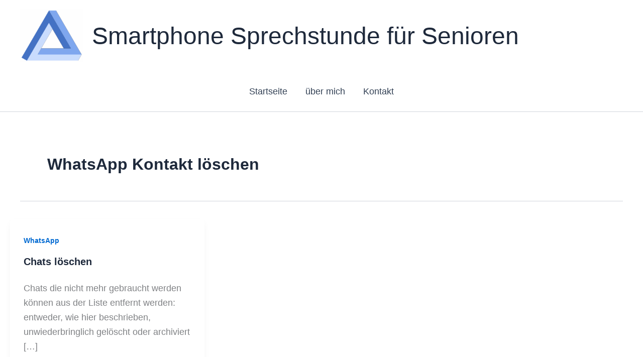

--- FILE ---
content_type: text/html; charset=UTF-8
request_url: https://smartphone-sprechstunde.de/tag/whatsapp-kontakt-loeschen/
body_size: 166647
content:
<!DOCTYPE html>
<html lang="de">
<head>
<meta charset="UTF-8">
<meta name="viewport" content="width=device-width, initial-scale=1">
	<link rel="profile" href="https://gmpg.org/xfn/11"> 
	<meta name='robots' content='index, follow, max-image-preview:large, max-snippet:-1, max-video-preview:-1' />
	<style>img:is([sizes="auto" i], [sizes^="auto," i]) { contain-intrinsic-size: 3000px 1500px }</style>
	
	<!-- This site is optimized with the Yoast SEO plugin v26.3 - https://yoast.com/wordpress/plugins/seo/ -->
	<title>WhatsApp Kontakt löschen Archive - Smartphone Sprechstunde für Senioren</title>
	<link rel="canonical" href="https://smartphone-sprechstunde.de/tag/whatsapp-kontakt-loeschen/" />
	<script type="application/ld+json" class="yoast-schema-graph">{"@context":"https://schema.org","@graph":[{"@type":"CollectionPage","@id":"https://smartphone-sprechstunde.de/tag/whatsapp-kontakt-loeschen/","url":"https://smartphone-sprechstunde.de/tag/whatsapp-kontakt-loeschen/","name":"WhatsApp Kontakt löschen Archive - Smartphone Sprechstunde für Senioren","isPartOf":{"@id":"https://smartphone-sprechstunde.de/#website"},"breadcrumb":{"@id":"https://smartphone-sprechstunde.de/tag/whatsapp-kontakt-loeschen/#breadcrumb"},"inLanguage":"de"},{"@type":"BreadcrumbList","@id":"https://smartphone-sprechstunde.de/tag/whatsapp-kontakt-loeschen/#breadcrumb","itemListElement":[{"@type":"ListItem","position":1,"name":"Startseite","item":"https://smartphone-sprechstunde.de/"},{"@type":"ListItem","position":2,"name":"WhatsApp Kontakt löschen"}]},{"@type":"WebSite","@id":"https://smartphone-sprechstunde.de/#website","url":"https://smartphone-sprechstunde.de/","name":"Frank's Smartphone Sprechstunde für Senioren","description":"Ein leben ohne Smartphone ist möglich aber sinnlos","publisher":{"@id":"https://smartphone-sprechstunde.de/#organization"},"alternateName":"Smartphone Hilfe und Beratung","potentialAction":[{"@type":"SearchAction","target":{"@type":"EntryPoint","urlTemplate":"https://smartphone-sprechstunde.de/?s={search_term_string}"},"query-input":{"@type":"PropertyValueSpecification","valueRequired":true,"valueName":"search_term_string"}}],"inLanguage":"de"},{"@type":"Organization","@id":"https://smartphone-sprechstunde.de/#organization","name":"Frank's Smartphone Sprechstunde für Senioren","alternateName":"Smartphone Hilfe und Beratung","url":"https://smartphone-sprechstunde.de/","logo":{"@type":"ImageObject","inLanguage":"de","@id":"https://smartphone-sprechstunde.de/#/schema/logo/image/","url":"https://smartphone-sprechstunde.de/wp-content/uploads/sites/2/2024/03/Das-unmoegliche-Dreieck-Logo.png","contentUrl":"https://smartphone-sprechstunde.de/wp-content/uploads/sites/2/2024/03/Das-unmoegliche-Dreieck-Logo.png","width":679,"height":577,"caption":"Frank's Smartphone Sprechstunde für Senioren"},"image":{"@id":"https://smartphone-sprechstunde.de/#/schema/logo/image/"}}]}</script>
	<!-- / Yoast SEO plugin. -->


<link rel="alternate" type="application/rss+xml" title="Smartphone Sprechstunde für Senioren &raquo; Feed" href="https://smartphone-sprechstunde.de/feed/" />
<link rel="alternate" type="application/rss+xml" title="Smartphone Sprechstunde für Senioren &raquo; Kommentar-Feed" href="https://smartphone-sprechstunde.de/comments/feed/" />
<link rel="alternate" type="application/rss+xml" title="Smartphone Sprechstunde für Senioren &raquo; WhatsApp Kontakt löschen Schlagwort-Feed" href="https://smartphone-sprechstunde.de/tag/whatsapp-kontakt-loeschen/feed/" />
<script>
window._wpemojiSettings = {"baseUrl":"https:\/\/s.w.org\/images\/core\/emoji\/16.0.1\/72x72\/","ext":".png","svgUrl":"https:\/\/s.w.org\/images\/core\/emoji\/16.0.1\/svg\/","svgExt":".svg","source":{"concatemoji":"https:\/\/smartphone-sprechstunde.de\/wp-includes\/js\/wp-emoji-release.min.js?ver=6.8.3"}};
/*! This file is auto-generated */
!function(s,n){var o,i,e;function c(e){try{var t={supportTests:e,timestamp:(new Date).valueOf()};sessionStorage.setItem(o,JSON.stringify(t))}catch(e){}}function p(e,t,n){e.clearRect(0,0,e.canvas.width,e.canvas.height),e.fillText(t,0,0);var t=new Uint32Array(e.getImageData(0,0,e.canvas.width,e.canvas.height).data),a=(e.clearRect(0,0,e.canvas.width,e.canvas.height),e.fillText(n,0,0),new Uint32Array(e.getImageData(0,0,e.canvas.width,e.canvas.height).data));return t.every(function(e,t){return e===a[t]})}function u(e,t){e.clearRect(0,0,e.canvas.width,e.canvas.height),e.fillText(t,0,0);for(var n=e.getImageData(16,16,1,1),a=0;a<n.data.length;a++)if(0!==n.data[a])return!1;return!0}function f(e,t,n,a){switch(t){case"flag":return n(e,"\ud83c\udff3\ufe0f\u200d\u26a7\ufe0f","\ud83c\udff3\ufe0f\u200b\u26a7\ufe0f")?!1:!n(e,"\ud83c\udde8\ud83c\uddf6","\ud83c\udde8\u200b\ud83c\uddf6")&&!n(e,"\ud83c\udff4\udb40\udc67\udb40\udc62\udb40\udc65\udb40\udc6e\udb40\udc67\udb40\udc7f","\ud83c\udff4\u200b\udb40\udc67\u200b\udb40\udc62\u200b\udb40\udc65\u200b\udb40\udc6e\u200b\udb40\udc67\u200b\udb40\udc7f");case"emoji":return!a(e,"\ud83e\udedf")}return!1}function g(e,t,n,a){var r="undefined"!=typeof WorkerGlobalScope&&self instanceof WorkerGlobalScope?new OffscreenCanvas(300,150):s.createElement("canvas"),o=r.getContext("2d",{willReadFrequently:!0}),i=(o.textBaseline="top",o.font="600 32px Arial",{});return e.forEach(function(e){i[e]=t(o,e,n,a)}),i}function t(e){var t=s.createElement("script");t.src=e,t.defer=!0,s.head.appendChild(t)}"undefined"!=typeof Promise&&(o="wpEmojiSettingsSupports",i=["flag","emoji"],n.supports={everything:!0,everythingExceptFlag:!0},e=new Promise(function(e){s.addEventListener("DOMContentLoaded",e,{once:!0})}),new Promise(function(t){var n=function(){try{var e=JSON.parse(sessionStorage.getItem(o));if("object"==typeof e&&"number"==typeof e.timestamp&&(new Date).valueOf()<e.timestamp+604800&&"object"==typeof e.supportTests)return e.supportTests}catch(e){}return null}();if(!n){if("undefined"!=typeof Worker&&"undefined"!=typeof OffscreenCanvas&&"undefined"!=typeof URL&&URL.createObjectURL&&"undefined"!=typeof Blob)try{var e="postMessage("+g.toString()+"("+[JSON.stringify(i),f.toString(),p.toString(),u.toString()].join(",")+"));",a=new Blob([e],{type:"text/javascript"}),r=new Worker(URL.createObjectURL(a),{name:"wpTestEmojiSupports"});return void(r.onmessage=function(e){c(n=e.data),r.terminate(),t(n)})}catch(e){}c(n=g(i,f,p,u))}t(n)}).then(function(e){for(var t in e)n.supports[t]=e[t],n.supports.everything=n.supports.everything&&n.supports[t],"flag"!==t&&(n.supports.everythingExceptFlag=n.supports.everythingExceptFlag&&n.supports[t]);n.supports.everythingExceptFlag=n.supports.everythingExceptFlag&&!n.supports.flag,n.DOMReady=!1,n.readyCallback=function(){n.DOMReady=!0}}).then(function(){return e}).then(function(){var e;n.supports.everything||(n.readyCallback(),(e=n.source||{}).concatemoji?t(e.concatemoji):e.wpemoji&&e.twemoji&&(t(e.twemoji),t(e.wpemoji)))}))}((window,document),window._wpemojiSettings);
</script>
<link rel='stylesheet' id='astra-theme-css-css' href='https://smartphone-sprechstunde.de/wp-content/themes/astra/assets/css/minified/main.min.css?ver=4.11.13' media='all' />
<style id='astra-theme-css-inline-css'>
:root{--ast-post-nav-space:0;--ast-container-default-xlg-padding:2.5em;--ast-container-default-lg-padding:2.5em;--ast-container-default-slg-padding:2em;--ast-container-default-md-padding:2.5em;--ast-container-default-sm-padding:2.5em;--ast-container-default-xs-padding:2.4em;--ast-container-default-xxs-padding:1.8em;--ast-code-block-background:#ECEFF3;--ast-comment-inputs-background:#F9FAFB;--ast-normal-container-width:1200px;--ast-narrow-container-width:750px;--ast-blog-title-font-weight:600;--ast-blog-meta-weight:600;--ast-global-color-primary:var(--ast-global-color-5);--ast-global-color-secondary:var(--ast-global-color-4);--ast-global-color-alternate-background:var(--ast-global-color-7);--ast-global-color-subtle-background:var(--ast-global-color-6);--ast-bg-style-guide:#F8FAFC;--ast-shadow-style-guide:0px 0px 4px 0 #00000057;--ast-global-dark-bg-style:#fff;--ast-global-dark-lfs:#fbfbfb;--ast-widget-bg-color:#fafafa;--ast-wc-container-head-bg-color:#fbfbfb;--ast-title-layout-bg:#eeeeee;--ast-search-border-color:#e7e7e7;--ast-lifter-hover-bg:#e6e6e6;--ast-gallery-block-color:#000;--srfm-color-input-label:var(--ast-global-color-2);}html{font-size:112.5%;}a{color:var(--ast-global-color-0);}a:hover,a:focus{color:var(--ast-global-color-1);}body,button,input,select,textarea,.ast-button,.ast-custom-button{font-family:-apple-system,BlinkMacSystemFont,Segoe UI,Roboto,Oxygen-Sans,Ubuntu,Cantarell,Helvetica Neue,sans-serif;font-weight:400;font-size:18px;font-size:1rem;line-height:var(--ast-body-line-height,1.65em);text-decoration:initial;}blockquote{color:var(--ast-global-color-3);}h1,h2,h3,h4,h5,h6,.entry-content :where(h1,h2,h3,h4,h5,h6),.site-title,.site-title a{font-weight:600;}.ast-site-identity .site-title a{color:var(--ast-global-color-2);}.site-title{font-size:48px;font-size:2.6666666666667rem;display:block;}header .custom-logo-link img{max-width:125px;width:125px;}.astra-logo-svg{width:125px;}.site-header .site-description{font-size:15px;font-size:0.83333333333333rem;display:none;}.entry-title{font-size:20px;font-size:1.1111111111111rem;}.ast-blog-single-element.ast-taxonomy-container a{font-size:14px;font-size:0.77777777777778rem;}.ast-blog-meta-container{font-size:13px;font-size:0.72222222222222rem;}.archive .ast-article-post .ast-article-inner,.blog .ast-article-post .ast-article-inner,.archive .ast-article-post .ast-article-inner:hover,.blog .ast-article-post .ast-article-inner:hover{border-top-left-radius:6px;border-top-right-radius:6px;border-bottom-right-radius:6px;border-bottom-left-radius:6px;overflow:hidden;}h1,.entry-content :where(h1){font-size:36px;font-size:2rem;font-weight:600;line-height:1.4em;}h2,.entry-content :where(h2){font-size:30px;font-size:1.6666666666667rem;font-weight:600;line-height:1.3em;}h3,.entry-content :where(h3){font-size:24px;font-size:1.3333333333333rem;font-weight:600;line-height:1.3em;}h4,.entry-content :where(h4){font-size:20px;font-size:1.1111111111111rem;line-height:1.2em;font-weight:600;}h5,.entry-content :where(h5){font-size:16px;font-size:0.88888888888889rem;line-height:1.2em;font-weight:600;}h6,.entry-content :where(h6){font-size:16px;font-size:0.88888888888889rem;line-height:1.25em;font-weight:600;}::selection{background-color:var(--ast-global-color-0);color:#ffffff;}body,h1,h2,h3,h4,h5,h6,.entry-title a,.entry-content :where(h1,h2,h3,h4,h5,h6){color:var(--ast-global-color-3);}.tagcloud a:hover,.tagcloud a:focus,.tagcloud a.current-item{color:#ffffff;border-color:var(--ast-global-color-0);background-color:var(--ast-global-color-0);}input:focus,input[type="text"]:focus,input[type="email"]:focus,input[type="url"]:focus,input[type="password"]:focus,input[type="reset"]:focus,input[type="search"]:focus,textarea:focus{border-color:var(--ast-global-color-0);}input[type="radio"]:checked,input[type=reset],input[type="checkbox"]:checked,input[type="checkbox"]:hover:checked,input[type="checkbox"]:focus:checked,input[type=range]::-webkit-slider-thumb{border-color:var(--ast-global-color-0);background-color:var(--ast-global-color-0);box-shadow:none;}.site-footer a:hover + .post-count,.site-footer a:focus + .post-count{background:var(--ast-global-color-0);border-color:var(--ast-global-color-0);}.single .nav-links .nav-previous,.single .nav-links .nav-next{color:var(--ast-global-color-0);}.entry-meta,.entry-meta *{line-height:1.45;color:var(--ast-global-color-0);font-weight:600;}.entry-meta a:not(.ast-button):hover,.entry-meta a:not(.ast-button):hover *,.entry-meta a:not(.ast-button):focus,.entry-meta a:not(.ast-button):focus *,.page-links > .page-link,.page-links .page-link:hover,.post-navigation a:hover{color:var(--ast-global-color-1);}#cat option,.secondary .calendar_wrap thead a,.secondary .calendar_wrap thead a:visited{color:var(--ast-global-color-0);}.secondary .calendar_wrap #today,.ast-progress-val span{background:var(--ast-global-color-0);}.secondary a:hover + .post-count,.secondary a:focus + .post-count{background:var(--ast-global-color-0);border-color:var(--ast-global-color-0);}.calendar_wrap #today > a{color:#ffffff;}.page-links .page-link,.single .post-navigation a{color:var(--ast-global-color-3);}.ast-search-menu-icon .search-form button.search-submit{padding:0 4px;}.ast-search-menu-icon form.search-form{padding-right:0;}.ast-search-menu-icon.slide-search input.search-field{width:0;}.ast-header-search .ast-search-menu-icon.ast-dropdown-active .search-form,.ast-header-search .ast-search-menu-icon.ast-dropdown-active .search-field:focus{transition:all 0.2s;}.search-form input.search-field:focus{outline:none;}.ast-search-menu-icon .search-form button.search-submit:focus,.ast-theme-transparent-header .ast-header-search .ast-dropdown-active .ast-icon,.ast-theme-transparent-header .ast-inline-search .search-field:focus .ast-icon{color:var(--ast-global-color-1);}.ast-header-search .slide-search .search-form{border:2px solid var(--ast-global-color-0);}.ast-header-search .slide-search .search-field{background-color:(--ast-global-dark-bg-style);}.ast-archive-title{color:var(--ast-global-color-2);}.widget-title,.widget .wp-block-heading{font-size:25px;font-size:1.3888888888889rem;color:var(--ast-global-color-2);}.ast-search-menu-icon.slide-search a:focus-visible:focus-visible,.astra-search-icon:focus-visible,#close:focus-visible,a:focus-visible,.ast-menu-toggle:focus-visible,.site .skip-link:focus-visible,.wp-block-loginout input:focus-visible,.wp-block-search.wp-block-search__button-inside .wp-block-search__inside-wrapper,.ast-header-navigation-arrow:focus-visible,.ast-orders-table__row .ast-orders-table__cell:focus-visible,a#ast-apply-coupon:focus-visible,#ast-apply-coupon:focus-visible,#close:focus-visible,.button.search-submit:focus-visible,#search_submit:focus,.normal-search:focus-visible,.ast-header-account-wrap:focus-visible,.astra-cart-drawer-close:focus,.ast-single-variation:focus,.ast-button:focus{outline-style:dotted;outline-color:inherit;outline-width:thin;}input:focus,input[type="text"]:focus,input[type="email"]:focus,input[type="url"]:focus,input[type="password"]:focus,input[type="reset"]:focus,input[type="search"]:focus,input[type="number"]:focus,textarea:focus,.wp-block-search__input:focus,[data-section="section-header-mobile-trigger"] .ast-button-wrap .ast-mobile-menu-trigger-minimal:focus,.ast-mobile-popup-drawer.active .menu-toggle-close:focus,#ast-scroll-top:focus,#coupon_code:focus,#ast-coupon-code:focus{border-style:dotted;border-color:inherit;border-width:thin;}input{outline:none;}.ast-logo-title-inline .site-logo-img{padding-right:1em;}.site-logo-img img{ transition:all 0.2s linear;}body .ast-oembed-container *{position:absolute;top:0;width:100%;height:100%;left:0;}body .wp-block-embed-pocket-casts .ast-oembed-container *{position:unset;}.ast-single-post-featured-section + article {margin-top: 2em;}.site-content .ast-single-post-featured-section img {width: 100%;overflow: hidden;object-fit: cover;}.ast-separate-container .site-content .ast-single-post-featured-section + article {margin-top: -80px;z-index: 9;position: relative;border-radius: 4px;}@media (min-width: 922px) {.ast-no-sidebar .site-content .ast-article-image-container--wide {margin-left: -120px;margin-right: -120px;max-width: unset;width: unset;}.ast-left-sidebar .site-content .ast-article-image-container--wide,.ast-right-sidebar .site-content .ast-article-image-container--wide {margin-left: -10px;margin-right: -10px;}.site-content .ast-article-image-container--full {margin-left: calc( -50vw + 50%);margin-right: calc( -50vw + 50%);max-width: 100vw;width: 100vw;}.ast-left-sidebar .site-content .ast-article-image-container--full,.ast-right-sidebar .site-content .ast-article-image-container--full {margin-left: -10px;margin-right: -10px;max-width: inherit;width: auto;}}.site > .ast-single-related-posts-container {margin-top: 0;}@media (min-width: 922px) {.ast-desktop .ast-container--narrow {max-width: var(--ast-narrow-container-width);margin: 0 auto;}}.ast-page-builder-template .hentry {margin: 0;}.ast-page-builder-template .site-content > .ast-container {max-width: 100%;padding: 0;}.ast-page-builder-template .site .site-content #primary {padding: 0;margin: 0;}.ast-page-builder-template .no-results {text-align: center;margin: 4em auto;}.ast-page-builder-template .ast-pagination {padding: 2em;}.ast-page-builder-template .entry-header.ast-no-title.ast-no-thumbnail {margin-top: 0;}.ast-page-builder-template .entry-header.ast-header-without-markup {margin-top: 0;margin-bottom: 0;}.ast-page-builder-template .entry-header.ast-no-title.ast-no-meta {margin-bottom: 0;}.ast-page-builder-template.single .post-navigation {padding-bottom: 2em;}.ast-page-builder-template.single-post .site-content > .ast-container {max-width: 100%;}.ast-page-builder-template .entry-header {margin-top: 2em;margin-left: auto;margin-right: auto;}.ast-single-post.ast-page-builder-template .site-main > article,.ast-page-builder-template .post-navigation {padding-top: 2em;padding-left: 20px;padding-right: 20px;}.ast-page-builder-template .ast-archive-description {margin: 2em auto 0;padding-left: 20px;padding-right: 20px;}.ast-page-builder-template .ast-row {margin-left: 0;margin-right: 0;}.single.ast-page-builder-template .entry-header + .entry-content,.single.ast-page-builder-template .ast-single-entry-banner + .site-content article .entry-content {margin-bottom: 2em;}@media(min-width: 921px) {.ast-page-builder-template.archive.ast-right-sidebar .ast-row article,.ast-page-builder-template.archive.ast-left-sidebar .ast-row article {padding-left: 0;padding-right: 0;}}input[type="text"],input[type="number"],input[type="email"],input[type="url"],input[type="password"],input[type="search"],input[type=reset],input[type=tel],input[type=date],select,textarea{font-size:16px;font-style:normal;font-weight:400;line-height:24px;width:100%;padding:12px 16px;border-radius:4px;box-shadow:0px 1px 2px 0px rgba(0,0,0,0.05);color:var(--ast-form-input-text,#475569);}input[type="text"],input[type="number"],input[type="email"],input[type="url"],input[type="password"],input[type="search"],input[type=reset],input[type=tel],input[type=date],select{height:40px;}input[type="date"]{border-width:1px;border-style:solid;border-color:var(--ast-border-color);background:var( --ast-global-color-secondary,--ast-global-color-5 );}input[type="text"]:focus,input[type="number"]:focus,input[type="email"]:focus,input[type="url"]:focus,input[type="password"]:focus,input[type="search"]:focus,input[type=reset]:focus,input[type="tel"]:focus,input[type="date"]:focus,select:focus,textarea:focus{border-color:#046BD2;box-shadow:none;outline:none;color:var(--ast-form-input-focus-text,#475569);}label,legend{color:#111827;font-size:14px;font-style:normal;font-weight:500;line-height:20px;}select{padding:6px 10px;}fieldset{padding:30px;border-radius:4px;}button,.ast-button,.button,input[type="button"],input[type="reset"],input[type="submit"]{border-radius:4px;box-shadow:0px 1px 2px 0px rgba(0,0,0,0.05);}:root{--ast-comment-inputs-background:#FFF;}::placeholder{color:var(--ast-form-field-color,#9CA3AF);}::-ms-input-placeholder{color:var(--ast-form-field-color,#9CA3AF);}.wpcf7 input.wpcf7-form-control:not([type=submit]),.wpcf7 textarea.wpcf7-form-control{padding:12px 16px;}.wpcf7 select.wpcf7-form-control{padding:6px 10px;}.wpcf7 input.wpcf7-form-control:not([type=submit]):focus,.wpcf7 select.wpcf7-form-control:focus,.wpcf7 textarea.wpcf7-form-control:focus{border-style:disable;border-color:#046BD2;border-width:thin;box-shadow:none;outline:none;color:var(--ast-form-input-focus-text,#475569);}.wpcf7 .wpcf7-not-valid-tip{color:#DC2626;font-size:14px;font-weight:400;line-height:20px;margin-top:8px;}.wpcf7 input[type=file].wpcf7-form-control{font-size:16px;font-style:normal;font-weight:400;line-height:24px;width:100%;padding:12px 16px;border-radius:4px;box-shadow:0px 1px 2px 0px rgba(0,0,0,0.05);color:var(--ast-form-input-text,#475569);}@media (max-width:921.9px){#ast-desktop-header{display:none;}}@media (min-width:922px){#ast-mobile-header{display:none;}}.wp-block-buttons.aligncenter{justify-content:center;}.wp-block-button.is-style-outline .wp-block-button__link{border-color:var(--ast-global-color-0);}div.wp-block-button.is-style-outline > .wp-block-button__link:not(.has-text-color),div.wp-block-button.wp-block-button__link.is-style-outline:not(.has-text-color){color:var(--ast-global-color-0);}.wp-block-button.is-style-outline .wp-block-button__link:hover,.wp-block-buttons .wp-block-button.is-style-outline .wp-block-button__link:focus,.wp-block-buttons .wp-block-button.is-style-outline > .wp-block-button__link:not(.has-text-color):hover,.wp-block-buttons .wp-block-button.wp-block-button__link.is-style-outline:not(.has-text-color):hover{color:#ffffff;background-color:var(--ast-global-color-1);border-color:var(--ast-global-color-1);}.post-page-numbers.current .page-link,.ast-pagination .page-numbers.current{color:#ffffff;border-color:var(--ast-global-color-0);background-color:var(--ast-global-color-0);}.wp-block-buttons .wp-block-button.is-style-outline .wp-block-button__link.wp-element-button,.ast-outline-button,.wp-block-uagb-buttons-child .uagb-buttons-repeater.ast-outline-button{border-color:var(--ast-global-color-0);font-family:inherit;font-weight:500;font-size:16px;font-size:0.88888888888889rem;line-height:1em;padding-top:13px;padding-right:30px;padding-bottom:13px;padding-left:30px;}.wp-block-buttons .wp-block-button.is-style-outline > .wp-block-button__link:not(.has-text-color),.wp-block-buttons .wp-block-button.wp-block-button__link.is-style-outline:not(.has-text-color),.ast-outline-button{color:var(--ast-global-color-0);}.wp-block-button.is-style-outline .wp-block-button__link:hover,.wp-block-buttons .wp-block-button.is-style-outline .wp-block-button__link:focus,.wp-block-buttons .wp-block-button.is-style-outline > .wp-block-button__link:not(.has-text-color):hover,.wp-block-buttons .wp-block-button.wp-block-button__link.is-style-outline:not(.has-text-color):hover,.ast-outline-button:hover,.ast-outline-button:focus,.wp-block-uagb-buttons-child .uagb-buttons-repeater.ast-outline-button:hover,.wp-block-uagb-buttons-child .uagb-buttons-repeater.ast-outline-button:focus{color:#ffffff;background-color:var(--ast-global-color-1);border-color:var(--ast-global-color-1);}.wp-block-button .wp-block-button__link.wp-element-button.is-style-outline:not(.has-background),.wp-block-button.is-style-outline>.wp-block-button__link.wp-element-button:not(.has-background),.ast-outline-button{background-color:transparent;}.uagb-buttons-repeater.ast-outline-button{border-radius:9999px;}@media (max-width:921px){.wp-block-buttons .wp-block-button.is-style-outline .wp-block-button__link.wp-element-button,.ast-outline-button,.wp-block-uagb-buttons-child .uagb-buttons-repeater.ast-outline-button{padding-top:12px;padding-right:28px;padding-bottom:12px;padding-left:28px;}}@media (max-width:544px){.wp-block-buttons .wp-block-button.is-style-outline .wp-block-button__link.wp-element-button,.ast-outline-button,.wp-block-uagb-buttons-child .uagb-buttons-repeater.ast-outline-button{padding-top:10px;padding-right:24px;padding-bottom:10px;padding-left:24px;}}.entry-content[data-ast-blocks-layout] > figure{margin-bottom:1em;}h1.widget-title{font-weight:600;}h2.widget-title{font-weight:600;}h3.widget-title{font-weight:600;}#page{display:flex;flex-direction:column;min-height:100vh;}.ast-404-layout-1 h1.page-title{color:var(--ast-global-color-2);}.single .post-navigation a{line-height:1em;height:inherit;}.error-404 .page-sub-title{font-size:1.5rem;font-weight:inherit;}.search .site-content .content-area .search-form{margin-bottom:0;}#page .site-content{flex-grow:1;}.widget{margin-bottom:1.25em;}#secondary li{line-height:1.5em;}#secondary .wp-block-group h2{margin-bottom:0.7em;}#secondary h2{font-size:1.7rem;}.ast-separate-container .ast-article-post,.ast-separate-container .ast-article-single,.ast-separate-container .comment-respond{padding:3em;}.ast-separate-container .ast-article-single .ast-article-single{padding:0;}.ast-article-single .wp-block-post-template-is-layout-grid{padding-left:0;}.ast-separate-container .comments-title,.ast-narrow-container .comments-title{padding:1.5em 2em;}.ast-page-builder-template .comment-form-textarea,.ast-comment-formwrap .ast-grid-common-col{padding:0;}.ast-comment-formwrap{padding:0;display:inline-flex;column-gap:20px;width:100%;margin-left:0;margin-right:0;}.comments-area textarea#comment:focus,.comments-area textarea#comment:active,.comments-area .ast-comment-formwrap input[type="text"]:focus,.comments-area .ast-comment-formwrap input[type="text"]:active {box-shadow:none;outline:none;}.archive.ast-page-builder-template .entry-header{margin-top:2em;}.ast-page-builder-template .ast-comment-formwrap{width:100%;}.entry-title{margin-bottom:0.6em;}.ast-archive-description p{font-size:inherit;font-weight:inherit;line-height:inherit;}.ast-separate-container .ast-comment-list li.depth-1,.hentry{margin-bottom:1.5em;}.site-content section.ast-archive-description{margin-bottom:2em;}@media (min-width:921px){.ast-left-sidebar.ast-page-builder-template #secondary,.archive.ast-right-sidebar.ast-page-builder-template .site-main{padding-left:20px;padding-right:20px;}}@media (max-width:544px){.ast-comment-formwrap.ast-row{column-gap:10px;display:inline-block;}#ast-commentform .ast-grid-common-col{position:relative;width:100%;}}@media (min-width:1201px){.ast-separate-container .ast-article-post,.ast-separate-container .ast-article-single,.ast-separate-container .ast-author-box,.ast-separate-container .ast-404-layout-1,.ast-separate-container .no-results{padding:3em;}}@media (max-width:921px){.ast-left-sidebar #content > .ast-container{display:flex;flex-direction:column-reverse;width:100%;}}@media (min-width:922px){.ast-separate-container.ast-right-sidebar #primary,.ast-separate-container.ast-left-sidebar #primary{border:0;}.search-no-results.ast-separate-container #primary{margin-bottom:4em;}}.wp-block-button .wp-block-button__link{color:#ffffff;}.wp-block-button .wp-block-button__link:hover,.wp-block-button .wp-block-button__link:focus{color:#ffffff;background-color:var(--ast-global-color-1);border-color:var(--ast-global-color-1);}.wp-block-button .wp-block-button__link,.wp-block-search .wp-block-search__button,body .wp-block-file .wp-block-file__button{border-color:var(--ast-global-color-0);background-color:var(--ast-global-color-0);color:#ffffff;font-family:inherit;font-weight:500;line-height:1em;font-size:16px;font-size:0.88888888888889rem;padding-top:15px;padding-right:30px;padding-bottom:15px;padding-left:30px;}@media (max-width:921px){.wp-block-button .wp-block-button__link,.wp-block-search .wp-block-search__button,body .wp-block-file .wp-block-file__button{padding-top:14px;padding-right:28px;padding-bottom:14px;padding-left:28px;}}@media (max-width:544px){.wp-block-button .wp-block-button__link,.wp-block-search .wp-block-search__button,body .wp-block-file .wp-block-file__button{padding-top:12px;padding-right:24px;padding-bottom:12px;padding-left:24px;}}.menu-toggle,button,.ast-button,.ast-custom-button,.button,input#submit,input[type="button"],input[type="submit"],input[type="reset"],#comments .submit,.search .search-submit,form[CLASS*="wp-block-search__"].wp-block-search .wp-block-search__inside-wrapper .wp-block-search__button,body .wp-block-file .wp-block-file__button,.search .search-submit{border-style:solid;border-top-width:0;border-right-width:0;border-left-width:0;border-bottom-width:0;color:#ffffff;border-color:var(--ast-global-color-0);background-color:var(--ast-global-color-0);padding-top:15px;padding-right:30px;padding-bottom:15px;padding-left:30px;font-family:inherit;font-weight:500;font-size:16px;font-size:0.88888888888889rem;line-height:1em;}button:focus,.menu-toggle:hover,button:hover,.ast-button:hover,.ast-custom-button:hover .button:hover,.ast-custom-button:hover ,input[type=reset]:hover,input[type=reset]:focus,input#submit:hover,input#submit:focus,input[type="button"]:hover,input[type="button"]:focus,input[type="submit"]:hover,input[type="submit"]:focus,form[CLASS*="wp-block-search__"].wp-block-search .wp-block-search__inside-wrapper .wp-block-search__button:hover,form[CLASS*="wp-block-search__"].wp-block-search .wp-block-search__inside-wrapper .wp-block-search__button:focus,body .wp-block-file .wp-block-file__button:hover,body .wp-block-file .wp-block-file__button:focus{color:#ffffff;background-color:var(--ast-global-color-1);border-color:var(--ast-global-color-1);}form[CLASS*="wp-block-search__"].wp-block-search .wp-block-search__inside-wrapper .wp-block-search__button.has-icon{padding-top:calc(15px - 3px);padding-right:calc(30px - 3px);padding-bottom:calc(15px - 3px);padding-left:calc(30px - 3px);}@media (max-width:921px){.menu-toggle,button,.ast-button,.ast-custom-button,.button,input#submit,input[type="button"],input[type="submit"],input[type="reset"],#comments .submit,.search .search-submit,form[CLASS*="wp-block-search__"].wp-block-search .wp-block-search__inside-wrapper .wp-block-search__button,body .wp-block-file .wp-block-file__button,.search .search-submit{padding-top:14px;padding-right:28px;padding-bottom:14px;padding-left:28px;}}@media (max-width:544px){.menu-toggle,button,.ast-button,.ast-custom-button,.button,input#submit,input[type="button"],input[type="submit"],input[type="reset"],#comments .submit,.search .search-submit,form[CLASS*="wp-block-search__"].wp-block-search .wp-block-search__inside-wrapper .wp-block-search__button,body .wp-block-file .wp-block-file__button,.search .search-submit{padding-top:12px;padding-right:24px;padding-bottom:12px;padding-left:24px;}}@media (max-width:921px){.ast-mobile-header-stack .main-header-bar .ast-search-menu-icon{display:inline-block;}.ast-header-break-point.ast-header-custom-item-outside .ast-mobile-header-stack .main-header-bar .ast-search-icon{margin:0;}.ast-comment-avatar-wrap img{max-width:2.5em;}.ast-comment-meta{padding:0 1.8888em 1.3333em;}}@media (min-width:544px){.ast-container{max-width:100%;}}@media (max-width:544px){.ast-separate-container .ast-article-post,.ast-separate-container .ast-article-single,.ast-separate-container .comments-title,.ast-separate-container .ast-archive-description{padding:1.5em 1em;}.ast-separate-container #content .ast-container{padding-left:0.54em;padding-right:0.54em;}.ast-separate-container .ast-comment-list .bypostauthor{padding:.5em;}.ast-search-menu-icon.ast-dropdown-active .search-field{width:170px;}} #ast-mobile-header .ast-site-header-cart-li a{pointer-events:none;}@media (min-width:545px){.ast-page-builder-template .comments-area,.single.ast-page-builder-template .entry-header,.single.ast-page-builder-template .post-navigation,.single.ast-page-builder-template .ast-single-related-posts-container{max-width:1240px;margin-left:auto;margin-right:auto;}}.ast-separate-container{background-color:var(--ast-global-color-4);background-image:none;}@media (max-width:921px){.site-title{display:block;}.site-header .site-description{display:none;}h1,.entry-content :where(h1){font-size:30px;}h2,.entry-content :where(h2){font-size:25px;}h3,.entry-content :where(h3){font-size:20px;}}@media (max-width:544px){.site-title{display:block;}.site-header .site-description{display:none;}h1,.entry-content :where(h1){font-size:30px;}h2,.entry-content :where(h2){font-size:25px;}h3,.entry-content :where(h3){font-size:20px;}}@media (max-width:921px){html{font-size:102.6%;}}@media (max-width:544px){html{font-size:102.6%;}}@media (min-width:922px){.ast-container{max-width:1240px;}}@media (min-width:922px){.site-content .ast-container{display:flex;}}@media (max-width:921px){.site-content .ast-container{flex-direction:column;}}.ast-blog-layout-4-grid .ast-article-post{width:33.33%;margin-bottom:2em;border-bottom:0;background-color:transparent;}.ast-blog-layout-4-grid .ast-article-inner .wp-post-image{width:100%;}.ast-article-inner{padding:1.5em;}.ast-blog-layout-4-grid .ast-row{display:flex;flex-wrap:wrap;flex-flow:row wrap;align-items:stretch;}.ast-separate-container .ast-blog-layout-4-grid .ast-article-post{padding:0 1em 0;}.ast-separate-container.ast-desktop .ast-blog-layout-4-grid .ast-row{margin-left:-1em;margin-right:-1em;}.ast-blog-layout-4-grid .ast-article-inner{box-shadow:0px 6px 15px -2px rgba(16,24,40,0.05);}.ast-separate-container .ast-blog-layout-4-grid .ast-article-inner,.ast-plain-container .ast-blog-layout-4-grid .ast-article-inner{height:100%;}.ast-row .blog-layout-4 .post-content,.blog-layout-4 .post-thumb{padding-left:0;padding-right:0;}.ast-article-post.remove-featured-img-padding .blog-layout-4 .post-content .ast-blog-featured-section:first-child .post-thumb-img-content{margin-top:-1.5em;}.ast-article-post.remove-featured-img-padding .blog-layout-4 .post-content .ast-blog-featured-section .post-thumb-img-content{margin-left:-1.5em;margin-right:-1.5em;}@media (max-width:921px){.ast-blog-layout-4-grid .ast-article-post{width:100%;}}.ast-blog-layout-6-grid .ast-blog-featured-section:before { content: ""; }.ast-article-post .post-thumb-img-content img{aspect-ratio:16/9;width:100%;}.ast-article-post .post-thumb-img-content{overflow:hidden;}.ast-article-post .post-thumb-img-content img{transform:scale(1);transition:transform .5s ease;}.ast-article-post:hover .post-thumb-img-content img{transform:scale(1.1);}.cat-links.badge a,.tags-links.badge a {padding: 4px 8px;border-radius: 3px;font-weight: 400;}.cat-links.underline a,.tags-links.underline a{text-decoration: underline;}@media (min-width:922px){.main-header-menu .sub-menu .menu-item.ast-left-align-sub-menu:hover > .sub-menu,.main-header-menu .sub-menu .menu-item.ast-left-align-sub-menu.focus > .sub-menu{margin-left:-0px;}}.entry-content li > p{margin-bottom:0;}.site .comments-area{padding-bottom:2em;margin-top:2em;}.footer-widget-area[data-section^="section-fb-html-"] .ast-builder-html-element{text-align:center;}.wp-block-file {display: flex;align-items: center;flex-wrap: wrap;justify-content: space-between;}.wp-block-pullquote {border: none;}.wp-block-pullquote blockquote::before {content: "\201D";font-family: "Helvetica",sans-serif;display: flex;transform: rotate( 180deg );font-size: 6rem;font-style: normal;line-height: 1;font-weight: bold;align-items: center;justify-content: center;}.has-text-align-right > blockquote::before {justify-content: flex-start;}.has-text-align-left > blockquote::before {justify-content: flex-end;}figure.wp-block-pullquote.is-style-solid-color blockquote {max-width: 100%;text-align: inherit;}:root {--wp--custom--ast-default-block-top-padding: 3em;--wp--custom--ast-default-block-right-padding: 3em;--wp--custom--ast-default-block-bottom-padding: 3em;--wp--custom--ast-default-block-left-padding: 3em;--wp--custom--ast-container-width: 1200px;--wp--custom--ast-content-width-size: 1200px;--wp--custom--ast-wide-width-size: calc(1200px + var(--wp--custom--ast-default-block-left-padding) + var(--wp--custom--ast-default-block-right-padding));}.ast-narrow-container {--wp--custom--ast-content-width-size: 750px;--wp--custom--ast-wide-width-size: 750px;}@media(max-width: 921px) {:root {--wp--custom--ast-default-block-top-padding: 3em;--wp--custom--ast-default-block-right-padding: 2em;--wp--custom--ast-default-block-bottom-padding: 3em;--wp--custom--ast-default-block-left-padding: 2em;}}@media(max-width: 544px) {:root {--wp--custom--ast-default-block-top-padding: 3em;--wp--custom--ast-default-block-right-padding: 1.5em;--wp--custom--ast-default-block-bottom-padding: 3em;--wp--custom--ast-default-block-left-padding: 1.5em;}}.entry-content > .wp-block-group,.entry-content > .wp-block-cover,.entry-content > .wp-block-columns {padding-top: var(--wp--custom--ast-default-block-top-padding);padding-right: var(--wp--custom--ast-default-block-right-padding);padding-bottom: var(--wp--custom--ast-default-block-bottom-padding);padding-left: var(--wp--custom--ast-default-block-left-padding);}.ast-plain-container.ast-no-sidebar .entry-content > .alignfull,.ast-page-builder-template .ast-no-sidebar .entry-content > .alignfull {margin-left: calc( -50vw + 50%);margin-right: calc( -50vw + 50%);max-width: 100vw;width: 100vw;}.ast-plain-container.ast-no-sidebar .entry-content .alignfull .alignfull,.ast-page-builder-template.ast-no-sidebar .entry-content .alignfull .alignfull,.ast-plain-container.ast-no-sidebar .entry-content .alignfull .alignwide,.ast-page-builder-template.ast-no-sidebar .entry-content .alignfull .alignwide,.ast-plain-container.ast-no-sidebar .entry-content .alignwide .alignfull,.ast-page-builder-template.ast-no-sidebar .entry-content .alignwide .alignfull,.ast-plain-container.ast-no-sidebar .entry-content .alignwide .alignwide,.ast-page-builder-template.ast-no-sidebar .entry-content .alignwide .alignwide,.ast-plain-container.ast-no-sidebar .entry-content .wp-block-column .alignfull,.ast-page-builder-template.ast-no-sidebar .entry-content .wp-block-column .alignfull,.ast-plain-container.ast-no-sidebar .entry-content .wp-block-column .alignwide,.ast-page-builder-template.ast-no-sidebar .entry-content .wp-block-column .alignwide {margin-left: auto;margin-right: auto;width: 100%;}[data-ast-blocks-layout] .wp-block-separator:not(.is-style-dots) {height: 0;}[data-ast-blocks-layout] .wp-block-separator {margin: 20px auto;}[data-ast-blocks-layout] .wp-block-separator:not(.is-style-wide):not(.is-style-dots) {max-width: 100px;}[data-ast-blocks-layout] .wp-block-separator.has-background {padding: 0;}.entry-content[data-ast-blocks-layout] > * {max-width: var(--wp--custom--ast-content-width-size);margin-left: auto;margin-right: auto;}.entry-content[data-ast-blocks-layout] > .alignwide {max-width: var(--wp--custom--ast-wide-width-size);}.entry-content[data-ast-blocks-layout] .alignfull {max-width: none;}.entry-content .wp-block-columns {margin-bottom: 0;}blockquote {margin: 1.5em;border-color: rgba(0,0,0,0.05);}.wp-block-quote:not(.has-text-align-right):not(.has-text-align-center) {border-left: 5px solid rgba(0,0,0,0.05);}.has-text-align-right > blockquote,blockquote.has-text-align-right {border-right: 5px solid rgba(0,0,0,0.05);}.has-text-align-left > blockquote,blockquote.has-text-align-left {border-left: 5px solid rgba(0,0,0,0.05);}.wp-block-site-tagline,.wp-block-latest-posts .read-more {margin-top: 15px;}.wp-block-loginout p label {display: block;}.wp-block-loginout p:not(.login-remember):not(.login-submit) input {width: 100%;}.wp-block-loginout input:focus {border-color: transparent;}.wp-block-loginout input:focus {outline: thin dotted;}.entry-content .wp-block-media-text .wp-block-media-text__content {padding: 0 0 0 8%;}.entry-content .wp-block-media-text.has-media-on-the-right .wp-block-media-text__content {padding: 0 8% 0 0;}.entry-content .wp-block-media-text.has-background .wp-block-media-text__content {padding: 8%;}.entry-content .wp-block-cover:not([class*="background-color"]):not(.has-text-color.has-link-color) .wp-block-cover__inner-container,.entry-content .wp-block-cover:not([class*="background-color"]) .wp-block-cover-image-text,.entry-content .wp-block-cover:not([class*="background-color"]) .wp-block-cover-text,.entry-content .wp-block-cover-image:not([class*="background-color"]) .wp-block-cover__inner-container,.entry-content .wp-block-cover-image:not([class*="background-color"]) .wp-block-cover-image-text,.entry-content .wp-block-cover-image:not([class*="background-color"]) .wp-block-cover-text {color: var(--ast-global-color-primary,var(--ast-global-color-5));}.wp-block-loginout .login-remember input {width: 1.1rem;height: 1.1rem;margin: 0 5px 4px 0;vertical-align: middle;}.wp-block-latest-posts > li > *:first-child,.wp-block-latest-posts:not(.is-grid) > li:first-child {margin-top: 0;}.entry-content > .wp-block-buttons,.entry-content > .wp-block-uagb-buttons {margin-bottom: 1.5em;}.wp-block-search__inside-wrapper .wp-block-search__input {padding: 0 10px;color: var(--ast-global-color-3);background: var(--ast-global-color-primary,var(--ast-global-color-5));border-color: var(--ast-border-color);}.wp-block-latest-posts .read-more {margin-bottom: 1.5em;}.wp-block-search__no-button .wp-block-search__inside-wrapper .wp-block-search__input {padding-top: 5px;padding-bottom: 5px;}.wp-block-latest-posts .wp-block-latest-posts__post-date,.wp-block-latest-posts .wp-block-latest-posts__post-author {font-size: 1rem;}.wp-block-latest-posts > li > *,.wp-block-latest-posts:not(.is-grid) > li {margin-top: 12px;margin-bottom: 12px;}.ast-page-builder-template .entry-content[data-ast-blocks-layout] > *,.ast-page-builder-template .entry-content[data-ast-blocks-layout] > .alignfull:where(:not(.wp-block-group):not(.uagb-is-root-container):not(.spectra-is-root-container)) > * {max-width: none;}.ast-page-builder-template .entry-content[data-ast-blocks-layout] > .alignwide:where(:not(.uagb-is-root-container):not(.spectra-is-root-container)) > * {max-width: var(--wp--custom--ast-wide-width-size);}.ast-page-builder-template .entry-content[data-ast-blocks-layout] > .inherit-container-width > *,.ast-page-builder-template .entry-content[data-ast-blocks-layout] > *:not(.wp-block-group):where(:not(.uagb-is-root-container):not(.spectra-is-root-container)) > *,.entry-content[data-ast-blocks-layout] > .wp-block-cover .wp-block-cover__inner-container {max-width: var(--wp--custom--ast-content-width-size) ;margin-left: auto;margin-right: auto;}.entry-content[data-ast-blocks-layout] .wp-block-cover:not(.alignleft):not(.alignright) {width: auto;}@media(max-width: 1200px) {.ast-separate-container .entry-content > .alignfull,.ast-separate-container .entry-content[data-ast-blocks-layout] > .alignwide,.ast-plain-container .entry-content[data-ast-blocks-layout] > .alignwide,.ast-plain-container .entry-content .alignfull {margin-left: calc(-1 * min(var(--ast-container-default-xlg-padding),20px)) ;margin-right: calc(-1 * min(var(--ast-container-default-xlg-padding),20px));}}@media(min-width: 1201px) {.ast-separate-container .entry-content > .alignfull {margin-left: calc(-1 * var(--ast-container-default-xlg-padding) );margin-right: calc(-1 * var(--ast-container-default-xlg-padding) );}.ast-separate-container .entry-content[data-ast-blocks-layout] > .alignwide,.ast-plain-container .entry-content[data-ast-blocks-layout] > .alignwide {margin-left: calc(-1 * var(--wp--custom--ast-default-block-left-padding) );margin-right: calc(-1 * var(--wp--custom--ast-default-block-right-padding) );}}@media(min-width: 921px) {.ast-separate-container .entry-content .wp-block-group.alignwide:not(.inherit-container-width) > :where(:not(.alignleft):not(.alignright)),.ast-plain-container .entry-content .wp-block-group.alignwide:not(.inherit-container-width) > :where(:not(.alignleft):not(.alignright)) {max-width: calc( var(--wp--custom--ast-content-width-size) + 80px );}.ast-plain-container.ast-right-sidebar .entry-content[data-ast-blocks-layout] .alignfull,.ast-plain-container.ast-left-sidebar .entry-content[data-ast-blocks-layout] .alignfull {margin-left: -60px;margin-right: -60px;}}@media(min-width: 544px) {.entry-content > .alignleft {margin-right: 20px;}.entry-content > .alignright {margin-left: 20px;}}@media (max-width:544px){.wp-block-columns .wp-block-column:not(:last-child){margin-bottom:20px;}.wp-block-latest-posts{margin:0;}}@media( max-width: 600px ) {.entry-content .wp-block-media-text .wp-block-media-text__content,.entry-content .wp-block-media-text.has-media-on-the-right .wp-block-media-text__content {padding: 8% 0 0;}.entry-content .wp-block-media-text.has-background .wp-block-media-text__content {padding: 8%;}}.ast-page-builder-template .entry-header {padding-left: 0;}.ast-narrow-container .site-content .wp-block-uagb-image--align-full .wp-block-uagb-image__figure {max-width: 100%;margin-left: auto;margin-right: auto;}.entry-content ul,.entry-content ol {padding: revert;margin: revert;padding-left: 20px;}:root .has-ast-global-color-0-color{color:var(--ast-global-color-0);}:root .has-ast-global-color-0-background-color{background-color:var(--ast-global-color-0);}:root .wp-block-button .has-ast-global-color-0-color{color:var(--ast-global-color-0);}:root .wp-block-button .has-ast-global-color-0-background-color{background-color:var(--ast-global-color-0);}:root .has-ast-global-color-1-color{color:var(--ast-global-color-1);}:root .has-ast-global-color-1-background-color{background-color:var(--ast-global-color-1);}:root .wp-block-button .has-ast-global-color-1-color{color:var(--ast-global-color-1);}:root .wp-block-button .has-ast-global-color-1-background-color{background-color:var(--ast-global-color-1);}:root .has-ast-global-color-2-color{color:var(--ast-global-color-2);}:root .has-ast-global-color-2-background-color{background-color:var(--ast-global-color-2);}:root .wp-block-button .has-ast-global-color-2-color{color:var(--ast-global-color-2);}:root .wp-block-button .has-ast-global-color-2-background-color{background-color:var(--ast-global-color-2);}:root .has-ast-global-color-3-color{color:var(--ast-global-color-3);}:root .has-ast-global-color-3-background-color{background-color:var(--ast-global-color-3);}:root .wp-block-button .has-ast-global-color-3-color{color:var(--ast-global-color-3);}:root .wp-block-button .has-ast-global-color-3-background-color{background-color:var(--ast-global-color-3);}:root .has-ast-global-color-4-color{color:var(--ast-global-color-4);}:root .has-ast-global-color-4-background-color{background-color:var(--ast-global-color-4);}:root .wp-block-button .has-ast-global-color-4-color{color:var(--ast-global-color-4);}:root .wp-block-button .has-ast-global-color-4-background-color{background-color:var(--ast-global-color-4);}:root .has-ast-global-color-5-color{color:var(--ast-global-color-5);}:root .has-ast-global-color-5-background-color{background-color:var(--ast-global-color-5);}:root .wp-block-button .has-ast-global-color-5-color{color:var(--ast-global-color-5);}:root .wp-block-button .has-ast-global-color-5-background-color{background-color:var(--ast-global-color-5);}:root .has-ast-global-color-6-color{color:var(--ast-global-color-6);}:root .has-ast-global-color-6-background-color{background-color:var(--ast-global-color-6);}:root .wp-block-button .has-ast-global-color-6-color{color:var(--ast-global-color-6);}:root .wp-block-button .has-ast-global-color-6-background-color{background-color:var(--ast-global-color-6);}:root .has-ast-global-color-7-color{color:var(--ast-global-color-7);}:root .has-ast-global-color-7-background-color{background-color:var(--ast-global-color-7);}:root .wp-block-button .has-ast-global-color-7-color{color:var(--ast-global-color-7);}:root .wp-block-button .has-ast-global-color-7-background-color{background-color:var(--ast-global-color-7);}:root .has-ast-global-color-8-color{color:var(--ast-global-color-8);}:root .has-ast-global-color-8-background-color{background-color:var(--ast-global-color-8);}:root .wp-block-button .has-ast-global-color-8-color{color:var(--ast-global-color-8);}:root .wp-block-button .has-ast-global-color-8-background-color{background-color:var(--ast-global-color-8);}:root{--ast-global-color-0:#046bd2;--ast-global-color-1:#045cb4;--ast-global-color-2:#1e293b;--ast-global-color-3:#334155;--ast-global-color-4:#F0F5FA;--ast-global-color-5:#FFFFFF;--ast-global-color-6:#D1D5DB;--ast-global-color-7:#111111;--ast-global-color-8:#111111;}:root {--ast-border-color : var(--ast-global-color-6);}.ast-archive-entry-banner {-js-display: flex;display: flex;flex-direction: column;justify-content: center;text-align: center;position: relative;background: var(--ast-title-layout-bg);}.ast-archive-entry-banner[data-banner-width-type="custom"] {margin: 0 auto;width: 100%;}.ast-archive-entry-banner[data-banner-layout="layout-1"] {background: inherit;padding: 20px 0;text-align: left;}body.archive .ast-archive-description{max-width:1200px;width:100%;text-align:left;padding-top:3em;padding-right:3em;padding-bottom:3em;padding-left:3em;}body.archive .ast-archive-description .ast-archive-title,body.archive .ast-archive-description .ast-archive-title *{font-weight:600;font-size:32px;font-size:1.7777777777778rem;}body.archive .ast-archive-description > *:not(:last-child){margin-bottom:10px;}@media (max-width:921px){body.archive .ast-archive-description{text-align:left;}}@media (max-width:544px){body.archive .ast-archive-description{text-align:left;}}.ast-breadcrumbs .trail-browse,.ast-breadcrumbs .trail-items,.ast-breadcrumbs .trail-items li{display:inline-block;margin:0;padding:0;border:none;background:inherit;text-indent:0;text-decoration:none;}.ast-breadcrumbs .trail-browse{font-size:inherit;font-style:inherit;font-weight:inherit;color:inherit;}.ast-breadcrumbs .trail-items{list-style:none;}.trail-items li::after{padding:0 0.3em;content:"\00bb";}.trail-items li:last-of-type::after{display:none;}h1,h2,h3,h4,h5,h6,.entry-content :where(h1,h2,h3,h4,h5,h6){color:var(--ast-global-color-2);}.entry-title a{color:var(--ast-global-color-2);}@media (max-width:921px){.ast-builder-grid-row-container.ast-builder-grid-row-tablet-3-firstrow .ast-builder-grid-row > *:first-child,.ast-builder-grid-row-container.ast-builder-grid-row-tablet-3-lastrow .ast-builder-grid-row > *:last-child{grid-column:1 / -1;}}@media (max-width:544px){.ast-builder-grid-row-container.ast-builder-grid-row-mobile-3-firstrow .ast-builder-grid-row > *:first-child,.ast-builder-grid-row-container.ast-builder-grid-row-mobile-3-lastrow .ast-builder-grid-row > *:last-child{grid-column:1 / -1;}}.ast-builder-layout-element[data-section="title_tagline"]{display:flex;}@media (max-width:921px){.ast-header-break-point .ast-builder-layout-element[data-section="title_tagline"]{display:flex;}}@media (max-width:544px){.ast-header-break-point .ast-builder-layout-element[data-section="title_tagline"]{display:flex;}}.ast-builder-menu-1{font-family:inherit;font-weight:inherit;}.ast-builder-menu-1 .menu-item > .menu-link{color:var(--ast-global-color-3);}.ast-builder-menu-1 .menu-item > .ast-menu-toggle{color:var(--ast-global-color-3);}.ast-builder-menu-1 .menu-item:hover > .menu-link,.ast-builder-menu-1 .inline-on-mobile .menu-item:hover > .ast-menu-toggle{color:var(--ast-global-color-1);}.ast-builder-menu-1 .menu-item:hover > .ast-menu-toggle{color:var(--ast-global-color-1);}.ast-builder-menu-1 .menu-item.current-menu-item > .menu-link,.ast-builder-menu-1 .inline-on-mobile .menu-item.current-menu-item > .ast-menu-toggle,.ast-builder-menu-1 .current-menu-ancestor > .menu-link{color:var(--ast-global-color-1);}.ast-builder-menu-1 .menu-item.current-menu-item > .ast-menu-toggle{color:var(--ast-global-color-1);}.ast-builder-menu-1 .sub-menu,.ast-builder-menu-1 .inline-on-mobile .sub-menu{border-top-width:2px;border-bottom-width:0px;border-right-width:0px;border-left-width:0px;border-color:var(--ast-global-color-0);border-style:solid;}.ast-builder-menu-1 .sub-menu .sub-menu{top:-2px;}.ast-builder-menu-1 .main-header-menu > .menu-item > .sub-menu,.ast-builder-menu-1 .main-header-menu > .menu-item > .astra-full-megamenu-wrapper{margin-top:0px;}.ast-desktop .ast-builder-menu-1 .main-header-menu > .menu-item > .sub-menu:before,.ast-desktop .ast-builder-menu-1 .main-header-menu > .menu-item > .astra-full-megamenu-wrapper:before{height:calc( 0px + 2px + 5px );}.ast-desktop .ast-builder-menu-1 .menu-item .sub-menu .menu-link{border-style:none;}@media (max-width:921px){.ast-header-break-point .ast-builder-menu-1 .menu-item.menu-item-has-children > .ast-menu-toggle{top:0;}.ast-builder-menu-1 .inline-on-mobile .menu-item.menu-item-has-children > .ast-menu-toggle{right:-15px;}.ast-builder-menu-1 .menu-item-has-children > .menu-link:after{content:unset;}.ast-builder-menu-1 .main-header-menu > .menu-item > .sub-menu,.ast-builder-menu-1 .main-header-menu > .menu-item > .astra-full-megamenu-wrapper{margin-top:0;}}@media (max-width:544px){.ast-header-break-point .ast-builder-menu-1 .menu-item.menu-item-has-children > .ast-menu-toggle{top:0;}.ast-builder-menu-1 .main-header-menu > .menu-item > .sub-menu,.ast-builder-menu-1 .main-header-menu > .menu-item > .astra-full-megamenu-wrapper{margin-top:0;}}.ast-builder-menu-1{display:flex;}@media (max-width:921px){.ast-header-break-point .ast-builder-menu-1{display:flex;}}@media (max-width:544px){.ast-header-break-point .ast-builder-menu-1{display:flex;}}.site-below-footer-wrap{padding-top:20px;padding-bottom:20px;}.site-below-footer-wrap[data-section="section-below-footer-builder"]{background-color:var(--ast-global-color-5);background-image:none;min-height:60px;border-style:solid;border-width:0px;border-top-width:1px;border-top-color:var( --ast-global-color-subtle-background,--ast-global-color-7 );}.site-below-footer-wrap[data-section="section-below-footer-builder"] .ast-builder-grid-row{max-width:1200px;min-height:60px;margin-left:auto;margin-right:auto;}.site-below-footer-wrap[data-section="section-below-footer-builder"] .ast-builder-grid-row,.site-below-footer-wrap[data-section="section-below-footer-builder"] .site-footer-section{align-items:center;}.site-below-footer-wrap[data-section="section-below-footer-builder"].ast-footer-row-inline .site-footer-section{display:flex;margin-bottom:0;}.ast-builder-grid-row-full .ast-builder-grid-row{grid-template-columns:1fr;}@media (max-width:921px){.site-below-footer-wrap[data-section="section-below-footer-builder"].ast-footer-row-tablet-inline .site-footer-section{display:flex;margin-bottom:0;}.site-below-footer-wrap[data-section="section-below-footer-builder"].ast-footer-row-tablet-stack .site-footer-section{display:block;margin-bottom:10px;}.ast-builder-grid-row-container.ast-builder-grid-row-tablet-full .ast-builder-grid-row{grid-template-columns:1fr;}}@media (max-width:544px){.site-below-footer-wrap[data-section="section-below-footer-builder"].ast-footer-row-mobile-inline .site-footer-section{display:flex;margin-bottom:0;}.site-below-footer-wrap[data-section="section-below-footer-builder"].ast-footer-row-mobile-stack .site-footer-section{display:block;margin-bottom:10px;}.ast-builder-grid-row-container.ast-builder-grid-row-mobile-full .ast-builder-grid-row{grid-template-columns:1fr;}}.site-below-footer-wrap[data-section="section-below-footer-builder"]{display:grid;}@media (max-width:921px){.ast-header-break-point .site-below-footer-wrap[data-section="section-below-footer-builder"]{display:grid;}}@media (max-width:544px){.ast-header-break-point .site-below-footer-wrap[data-section="section-below-footer-builder"]{display:grid;}}.ast-builder-html-element img.alignnone{display:inline-block;}.ast-builder-html-element p:first-child{margin-top:0;}.ast-builder-html-element p:last-child{margin-bottom:0;}.ast-header-break-point .main-header-bar .ast-builder-html-element{line-height:1.85714285714286;}.footer-widget-area[data-section="section-fb-html-1"]{display:block;}@media (max-width:921px){.ast-header-break-point .footer-widget-area[data-section="section-fb-html-1"]{display:block;}}@media (max-width:544px){.ast-header-break-point .footer-widget-area[data-section="section-fb-html-1"]{display:block;}}.footer-widget-area[data-section="section-fb-html-2"]{display:block;}@media (max-width:921px){.ast-header-break-point .footer-widget-area[data-section="section-fb-html-2"]{display:block;}}@media (max-width:544px){.ast-header-break-point .footer-widget-area[data-section="section-fb-html-2"]{display:block;}}.footer-widget-area[data-section="section-fb-html-1"] .ast-builder-html-element{text-align:center;}@media (max-width:921px){.footer-widget-area[data-section="section-fb-html-1"] .ast-builder-html-element{text-align:center;}}@media (max-width:544px){.footer-widget-area[data-section="section-fb-html-1"] .ast-builder-html-element{text-align:center;}}.footer-widget-area[data-section="section-fb-html-2"] .ast-builder-html-element{text-align:center;}@media (max-width:921px){.footer-widget-area[data-section="section-fb-html-2"] .ast-builder-html-element{text-align:center;}}@media (max-width:544px){.footer-widget-area[data-section="section-fb-html-2"] .ast-builder-html-element{text-align:center;}}.ast-footer-copyright{text-align:center;}.ast-footer-copyright.site-footer-focus-item {color:var(--ast-global-color-3);}@media (max-width:921px){.ast-footer-copyright{text-align:center;}}@media (max-width:544px){.ast-footer-copyright{text-align:center;}}.ast-footer-copyright.site-footer-focus-item {font-size:16px;font-size:0.88888888888889rem;}.ast-footer-copyright.ast-builder-layout-element{display:none;}@media (max-width:921px){.ast-header-break-point .ast-footer-copyright.ast-builder-layout-element{display:none;}}@media (max-width:544px){.ast-header-break-point .ast-footer-copyright.ast-builder-layout-element{display:none;}}.site-primary-footer-wrap{padding-top:45px;padding-bottom:45px;}.site-primary-footer-wrap[data-section="section-primary-footer-builder"]{background-color:#f9f9f9;border-style:solid;border-width:0px;border-top-width:1px;border-top-color:var( --ast-global-color-subtle-background,--ast-global-color-7 );}.site-primary-footer-wrap[data-section="section-primary-footer-builder"] .ast-builder-grid-row{max-width:1200px;margin-left:auto;margin-right:auto;}.site-primary-footer-wrap[data-section="section-primary-footer-builder"] .ast-builder-grid-row,.site-primary-footer-wrap[data-section="section-primary-footer-builder"] .site-footer-section{align-items:flex-start;}.site-primary-footer-wrap[data-section="section-primary-footer-builder"].ast-footer-row-inline .site-footer-section{display:flex;margin-bottom:0;}.ast-builder-grid-row-3-equal .ast-builder-grid-row{grid-template-columns:repeat( 3,1fr );}@media (max-width:921px){.site-primary-footer-wrap[data-section="section-primary-footer-builder"].ast-footer-row-tablet-inline .site-footer-section{display:flex;margin-bottom:0;}.site-primary-footer-wrap[data-section="section-primary-footer-builder"].ast-footer-row-tablet-stack .site-footer-section{display:block;margin-bottom:10px;}.ast-builder-grid-row-container.ast-builder-grid-row-tablet-3-equal .ast-builder-grid-row{grid-template-columns:repeat( 3,1fr );}}@media (max-width:544px){.site-primary-footer-wrap[data-section="section-primary-footer-builder"].ast-footer-row-mobile-inline .site-footer-section{display:flex;margin-bottom:0;}.site-primary-footer-wrap[data-section="section-primary-footer-builder"].ast-footer-row-mobile-stack .site-footer-section{display:block;margin-bottom:10px;}.ast-builder-grid-row-container.ast-builder-grid-row-mobile-full .ast-builder-grid-row{grid-template-columns:1fr;}}.site-primary-footer-wrap[data-section="section-primary-footer-builder"]{display:grid;}@media (max-width:921px){.ast-header-break-point .site-primary-footer-wrap[data-section="section-primary-footer-builder"]{display:grid;}}@media (max-width:544px){.ast-header-break-point .site-primary-footer-wrap[data-section="section-primary-footer-builder"]{display:grid;}}.footer-widget-area[data-section="sidebar-widgets-footer-widget-1"].footer-widget-area-inner{text-align:left;}.footer-widget-area.widget-area.site-footer-focus-item{width:auto;}.ast-footer-row-inline .footer-widget-area.widget-area.site-footer-focus-item{width:100%;}.footer-widget-area[data-section="sidebar-widgets-footer-widget-1"]{display:block;}@media (max-width:921px){.ast-header-break-point .footer-widget-area[data-section="sidebar-widgets-footer-widget-1"]{display:block;}}@media (max-width:544px){.ast-header-break-point .footer-widget-area[data-section="sidebar-widgets-footer-widget-1"]{display:block;}}.ast-header-break-point .main-header-bar{border-bottom-width:1px;}@media (min-width:922px){.main-header-bar{border-bottom-width:1px;}}.main-header-menu .menu-item, #astra-footer-menu .menu-item, .main-header-bar .ast-masthead-custom-menu-items{-js-display:flex;display:flex;-webkit-box-pack:center;-webkit-justify-content:center;-moz-box-pack:center;-ms-flex-pack:center;justify-content:center;-webkit-box-orient:vertical;-webkit-box-direction:normal;-webkit-flex-direction:column;-moz-box-orient:vertical;-moz-box-direction:normal;-ms-flex-direction:column;flex-direction:column;}.main-header-menu > .menu-item > .menu-link, #astra-footer-menu > .menu-item > .menu-link{height:100%;-webkit-box-align:center;-webkit-align-items:center;-moz-box-align:center;-ms-flex-align:center;align-items:center;-js-display:flex;display:flex;}.ast-header-break-point .main-navigation ul .menu-item .menu-link .icon-arrow:first-of-type svg{top:.2em;margin-top:0px;margin-left:0px;width:.65em;transform:translate(0, -2px) rotateZ(270deg);}.ast-mobile-popup-content .ast-submenu-expanded > .ast-menu-toggle{transform:rotateX(180deg);overflow-y:auto;}@media (min-width:922px){.ast-builder-menu .main-navigation > ul > li:last-child a{margin-right:0;}}.ast-separate-container .ast-article-inner{background-color:var(--ast-global-color-5);background-image:none;}@media (max-width:921px){.ast-separate-container .ast-article-inner{background-color:var(--ast-global-color-5);background-image:none;}}@media (max-width:544px){.ast-separate-container .ast-article-inner{background-color:var(--ast-global-color-5);background-image:none;}}.ast-separate-container .ast-article-single:not(.ast-related-post), .ast-separate-container .error-404, .ast-separate-container .no-results, .single.ast-separate-container .site-main .ast-author-meta, .ast-separate-container .related-posts-title-wrapper, .ast-separate-container .comments-count-wrapper, .ast-box-layout.ast-plain-container .site-content, .ast-padded-layout.ast-plain-container .site-content, .ast-separate-container .ast-archive-description, .ast-separate-container .comments-area{background-color:var(--ast-global-color-5);background-image:none;}@media (max-width:921px){.ast-separate-container .ast-article-single:not(.ast-related-post), .ast-separate-container .error-404, .ast-separate-container .no-results, .single.ast-separate-container .site-main .ast-author-meta, .ast-separate-container .related-posts-title-wrapper, .ast-separate-container .comments-count-wrapper, .ast-box-layout.ast-plain-container .site-content, .ast-padded-layout.ast-plain-container .site-content, .ast-separate-container .ast-archive-description{background-color:var(--ast-global-color-5);background-image:none;}}@media (max-width:544px){.ast-separate-container .ast-article-single:not(.ast-related-post), .ast-separate-container .error-404, .ast-separate-container .no-results, .single.ast-separate-container .site-main .ast-author-meta, .ast-separate-container .related-posts-title-wrapper, .ast-separate-container .comments-count-wrapper, .ast-box-layout.ast-plain-container .site-content, .ast-padded-layout.ast-plain-container .site-content, .ast-separate-container .ast-archive-description{background-color:var(--ast-global-color-5);background-image:none;}}.ast-separate-container.ast-two-container #secondary .widget{background-color:var(--ast-global-color-5);background-image:none;}@media (max-width:921px){.ast-separate-container.ast-two-container #secondary .widget{background-color:var(--ast-global-color-5);background-image:none;}}@media (max-width:544px){.ast-separate-container.ast-two-container #secondary .widget{background-color:var(--ast-global-color-5);background-image:none;}}.ast-plain-container, .ast-page-builder-template{background-color:var(--ast-global-color-5);background-image:none;}@media (max-width:921px){.ast-plain-container, .ast-page-builder-template{background-color:var(--ast-global-color-5);background-image:none;}}@media (max-width:544px){.ast-plain-container, .ast-page-builder-template{background-color:var(--ast-global-color-5);background-image:none;}}
		#ast-scroll-top {
			display: none;
			position: fixed;
			text-align: center;
			cursor: pointer;
			z-index: 99;
			width: 2.1em;
			height: 2.1em;
			line-height: 2.1;
			color: #ffffff;
			border-radius: 2px;
			content: "";
			outline: inherit;
		}
		@media (min-width: 769px) {
			#ast-scroll-top {
				content: "769";
			}
		}
		#ast-scroll-top .ast-icon.icon-arrow svg {
			margin-left: 0px;
			vertical-align: middle;
			transform: translate(0, -20%) rotate(180deg);
			width: 1.6em;
		}
		.ast-scroll-to-top-right {
			right: 30px;
			bottom: 30px;
		}
		.ast-scroll-to-top-left {
			left: 30px;
			bottom: 30px;
		}
	#ast-scroll-top{background-color:var(--ast-global-color-0);font-size:15px;}@media (max-width:921px){#ast-scroll-top .ast-icon.icon-arrow svg{width:1em;}}.ast-mobile-header-content > *,.ast-desktop-header-content > * {padding: 10px 0;height: auto;}.ast-mobile-header-content > *:first-child,.ast-desktop-header-content > *:first-child {padding-top: 10px;}.ast-mobile-header-content > .ast-builder-menu,.ast-desktop-header-content > .ast-builder-menu {padding-top: 0;}.ast-mobile-header-content > *:last-child,.ast-desktop-header-content > *:last-child {padding-bottom: 0;}.ast-mobile-header-content .ast-search-menu-icon.ast-inline-search label,.ast-desktop-header-content .ast-search-menu-icon.ast-inline-search label {width: 100%;}.ast-desktop-header-content .main-header-bar-navigation .ast-submenu-expanded > .ast-menu-toggle::before {transform: rotateX(180deg);}#ast-desktop-header .ast-desktop-header-content,.ast-mobile-header-content .ast-search-icon,.ast-desktop-header-content .ast-search-icon,.ast-mobile-header-wrap .ast-mobile-header-content,.ast-main-header-nav-open.ast-popup-nav-open .ast-mobile-header-wrap .ast-mobile-header-content,.ast-main-header-nav-open.ast-popup-nav-open .ast-desktop-header-content {display: none;}.ast-main-header-nav-open.ast-header-break-point #ast-desktop-header .ast-desktop-header-content,.ast-main-header-nav-open.ast-header-break-point .ast-mobile-header-wrap .ast-mobile-header-content {display: block;}.ast-desktop .ast-desktop-header-content .astra-menu-animation-slide-up > .menu-item > .sub-menu,.ast-desktop .ast-desktop-header-content .astra-menu-animation-slide-up > .menu-item .menu-item > .sub-menu,.ast-desktop .ast-desktop-header-content .astra-menu-animation-slide-down > .menu-item > .sub-menu,.ast-desktop .ast-desktop-header-content .astra-menu-animation-slide-down > .menu-item .menu-item > .sub-menu,.ast-desktop .ast-desktop-header-content .astra-menu-animation-fade > .menu-item > .sub-menu,.ast-desktop .ast-desktop-header-content .astra-menu-animation-fade > .menu-item .menu-item > .sub-menu {opacity: 1;visibility: visible;}.ast-hfb-header.ast-default-menu-enable.ast-header-break-point .ast-mobile-header-wrap .ast-mobile-header-content .main-header-bar-navigation {width: unset;margin: unset;}.ast-mobile-header-content.content-align-flex-end .main-header-bar-navigation .menu-item-has-children > .ast-menu-toggle,.ast-desktop-header-content.content-align-flex-end .main-header-bar-navigation .menu-item-has-children > .ast-menu-toggle {left: calc( 20px - 0.907em);right: auto;}.ast-mobile-header-content .ast-search-menu-icon,.ast-mobile-header-content .ast-search-menu-icon.slide-search,.ast-desktop-header-content .ast-search-menu-icon,.ast-desktop-header-content .ast-search-menu-icon.slide-search {width: 100%;position: relative;display: block;right: auto;transform: none;}.ast-mobile-header-content .ast-search-menu-icon.slide-search .search-form,.ast-mobile-header-content .ast-search-menu-icon .search-form,.ast-desktop-header-content .ast-search-menu-icon.slide-search .search-form,.ast-desktop-header-content .ast-search-menu-icon .search-form {right: 0;visibility: visible;opacity: 1;position: relative;top: auto;transform: none;padding: 0;display: block;overflow: hidden;}.ast-mobile-header-content .ast-search-menu-icon.ast-inline-search .search-field,.ast-mobile-header-content .ast-search-menu-icon .search-field,.ast-desktop-header-content .ast-search-menu-icon.ast-inline-search .search-field,.ast-desktop-header-content .ast-search-menu-icon .search-field {width: 100%;padding-right: 5.5em;}.ast-mobile-header-content .ast-search-menu-icon .search-submit,.ast-desktop-header-content .ast-search-menu-icon .search-submit {display: block;position: absolute;height: 100%;top: 0;right: 0;padding: 0 1em;border-radius: 0;}.ast-hfb-header.ast-default-menu-enable.ast-header-break-point .ast-mobile-header-wrap .ast-mobile-header-content .main-header-bar-navigation ul .sub-menu .menu-link {padding-left: 30px;}.ast-hfb-header.ast-default-menu-enable.ast-header-break-point .ast-mobile-header-wrap .ast-mobile-header-content .main-header-bar-navigation .sub-menu .menu-item .menu-item .menu-link {padding-left: 40px;}.ast-mobile-popup-drawer.active .ast-mobile-popup-inner{background-color:#ffffff;;}.ast-mobile-header-wrap .ast-mobile-header-content, .ast-desktop-header-content{background-color:#ffffff;;}.ast-mobile-popup-content > *, .ast-mobile-header-content > *, .ast-desktop-popup-content > *, .ast-desktop-header-content > *{padding-top:0px;padding-bottom:0px;}.content-align-flex-start .ast-builder-layout-element{justify-content:flex-start;}.content-align-flex-start .main-header-menu{text-align:left;}.ast-mobile-popup-drawer.active .menu-toggle-close{color:#3a3a3a;}.ast-mobile-header-wrap .ast-primary-header-bar,.ast-primary-header-bar .site-primary-header-wrap{min-height:80px;}.ast-desktop .ast-primary-header-bar .main-header-menu > .menu-item{line-height:80px;}.ast-header-break-point #masthead .ast-mobile-header-wrap .ast-primary-header-bar,.ast-header-break-point #masthead .ast-mobile-header-wrap .ast-below-header-bar,.ast-header-break-point #masthead .ast-mobile-header-wrap .ast-above-header-bar{padding-left:20px;padding-right:20px;}.ast-header-break-point .ast-primary-header-bar{border-bottom-width:1px;border-bottom-color:var( --ast-global-color-subtle-background,--ast-global-color-7 );border-bottom-style:solid;}@media (min-width:922px){.ast-primary-header-bar{border-bottom-width:1px;border-bottom-color:var( --ast-global-color-subtle-background,--ast-global-color-7 );border-bottom-style:solid;}}.ast-primary-header-bar{background-color:var( --ast-global-color-primary,--ast-global-color-4 );}.ast-primary-header-bar{display:block;}@media (max-width:921px){.ast-header-break-point .ast-primary-header-bar{display:grid;}}@media (max-width:544px){.ast-header-break-point .ast-primary-header-bar{display:grid;}}[data-section="section-header-mobile-trigger"] .ast-button-wrap .ast-mobile-menu-trigger-minimal{color:var(--ast-global-color-0);border:none;background:transparent;}[data-section="section-header-mobile-trigger"] .ast-button-wrap .mobile-menu-toggle-icon .ast-mobile-svg{width:20px;height:20px;fill:var(--ast-global-color-0);}[data-section="section-header-mobile-trigger"] .ast-button-wrap .mobile-menu-wrap .mobile-menu{color:var(--ast-global-color-0);}.ast-builder-menu-mobile .main-navigation .main-header-menu .menu-item > .menu-link{color:var(--ast-global-color-3);}.ast-builder-menu-mobile .main-navigation .main-header-menu .menu-item > .ast-menu-toggle{color:var(--ast-global-color-3);}.ast-builder-menu-mobile .main-navigation .main-header-menu .menu-item:hover > .menu-link, .ast-builder-menu-mobile .main-navigation .inline-on-mobile .menu-item:hover > .ast-menu-toggle{color:var(--ast-global-color-1);}.ast-builder-menu-mobile .menu-item:hover > .menu-link, .ast-builder-menu-mobile .main-navigation .inline-on-mobile .menu-item:hover > .ast-menu-toggle{color:var(--ast-global-color-1);}.ast-builder-menu-mobile .main-navigation .menu-item:hover > .ast-menu-toggle{color:var(--ast-global-color-1);}.ast-builder-menu-mobile .main-navigation .menu-item.current-menu-item > .menu-link, .ast-builder-menu-mobile .main-navigation .inline-on-mobile .menu-item.current-menu-item > .ast-menu-toggle, .ast-builder-menu-mobile .main-navigation .menu-item.current-menu-ancestor > .menu-link, .ast-builder-menu-mobile .main-navigation .menu-item.current-menu-ancestor > .ast-menu-toggle{color:var(--ast-global-color-1);}.ast-builder-menu-mobile .main-navigation .menu-item.current-menu-item > .ast-menu-toggle{color:var(--ast-global-color-1);}.ast-builder-menu-mobile .main-navigation .menu-item.menu-item-has-children > .ast-menu-toggle{top:0;}.ast-builder-menu-mobile .main-navigation .menu-item-has-children > .menu-link:after{content:unset;}.ast-hfb-header .ast-builder-menu-mobile .main-header-menu, .ast-hfb-header .ast-builder-menu-mobile .main-navigation .menu-item .menu-link, .ast-hfb-header .ast-builder-menu-mobile .main-navigation .menu-item .sub-menu .menu-link{border-style:none;}.ast-builder-menu-mobile .main-navigation .menu-item.menu-item-has-children > .ast-menu-toggle{top:0;}@media (max-width:921px){.ast-builder-menu-mobile .main-navigation .main-header-menu .menu-item > .menu-link{color:var(--ast-global-color-3);}.ast-builder-menu-mobile .main-navigation .main-header-menu .menu-item > .ast-menu-toggle{color:var(--ast-global-color-3);}.ast-builder-menu-mobile .main-navigation .main-header-menu .menu-item:hover > .menu-link, .ast-builder-menu-mobile .main-navigation .inline-on-mobile .menu-item:hover > .ast-menu-toggle{color:var(--ast-global-color-1);background:var(--ast-global-color-4);}.ast-builder-menu-mobile .main-navigation .menu-item:hover > .ast-menu-toggle{color:var(--ast-global-color-1);}.ast-builder-menu-mobile .main-navigation .menu-item.current-menu-item > .menu-link, .ast-builder-menu-mobile .main-navigation .inline-on-mobile .menu-item.current-menu-item > .ast-menu-toggle, .ast-builder-menu-mobile .main-navigation .menu-item.current-menu-ancestor > .menu-link, .ast-builder-menu-mobile .main-navigation .menu-item.current-menu-ancestor > .ast-menu-toggle{color:var(--ast-global-color-1);background:var(--ast-global-color-4);}.ast-builder-menu-mobile .main-navigation .menu-item.current-menu-item > .ast-menu-toggle{color:var(--ast-global-color-1);}.ast-builder-menu-mobile .main-navigation .menu-item.menu-item-has-children > .ast-menu-toggle{top:0;}.ast-builder-menu-mobile .main-navigation .menu-item-has-children > .menu-link:after{content:unset;}.ast-builder-menu-mobile .main-navigation .main-header-menu , .ast-builder-menu-mobile .main-navigation .main-header-menu .menu-link, .ast-builder-menu-mobile .main-navigation .main-header-menu .sub-menu{background-color:var(--ast-global-color-5);}}@media (max-width:544px){.ast-builder-menu-mobile .main-navigation .menu-item.menu-item-has-children > .ast-menu-toggle{top:0;}}.ast-builder-menu-mobile .main-navigation{display:block;}@media (max-width:921px){.ast-header-break-point .ast-builder-menu-mobile .main-navigation{display:block;}}@media (max-width:544px){.ast-header-break-point .ast-builder-menu-mobile .main-navigation{display:block;}}
</style>
<style id='wp-emoji-styles-inline-css'>

	img.wp-smiley, img.emoji {
		display: inline !important;
		border: none !important;
		box-shadow: none !important;
		height: 1em !important;
		width: 1em !important;
		margin: 0 0.07em !important;
		vertical-align: -0.1em !important;
		background: none !important;
		padding: 0 !important;
	}
</style>
<link rel='stylesheet' id='wp-block-library-css' href='https://smartphone-sprechstunde.de/wp-includes/css/dist/block-library/style.min.css?ver=6.8.3' media='all' />
<style id='global-styles-inline-css'>
:root{--wp--preset--aspect-ratio--square: 1;--wp--preset--aspect-ratio--4-3: 4/3;--wp--preset--aspect-ratio--3-4: 3/4;--wp--preset--aspect-ratio--3-2: 3/2;--wp--preset--aspect-ratio--2-3: 2/3;--wp--preset--aspect-ratio--16-9: 16/9;--wp--preset--aspect-ratio--9-16: 9/16;--wp--preset--color--black: #000000;--wp--preset--color--cyan-bluish-gray: #abb8c3;--wp--preset--color--white: #ffffff;--wp--preset--color--pale-pink: #f78da7;--wp--preset--color--vivid-red: #cf2e2e;--wp--preset--color--luminous-vivid-orange: #ff6900;--wp--preset--color--luminous-vivid-amber: #fcb900;--wp--preset--color--light-green-cyan: #7bdcb5;--wp--preset--color--vivid-green-cyan: #00d084;--wp--preset--color--pale-cyan-blue: #8ed1fc;--wp--preset--color--vivid-cyan-blue: #0693e3;--wp--preset--color--vivid-purple: #9b51e0;--wp--preset--color--ast-global-color-0: var(--ast-global-color-0);--wp--preset--color--ast-global-color-1: var(--ast-global-color-1);--wp--preset--color--ast-global-color-2: var(--ast-global-color-2);--wp--preset--color--ast-global-color-3: var(--ast-global-color-3);--wp--preset--color--ast-global-color-4: var(--ast-global-color-4);--wp--preset--color--ast-global-color-5: var(--ast-global-color-5);--wp--preset--color--ast-global-color-6: var(--ast-global-color-6);--wp--preset--color--ast-global-color-7: var(--ast-global-color-7);--wp--preset--color--ast-global-color-8: var(--ast-global-color-8);--wp--preset--gradient--vivid-cyan-blue-to-vivid-purple: linear-gradient(135deg,rgba(6,147,227,1) 0%,rgb(155,81,224) 100%);--wp--preset--gradient--light-green-cyan-to-vivid-green-cyan: linear-gradient(135deg,rgb(122,220,180) 0%,rgb(0,208,130) 100%);--wp--preset--gradient--luminous-vivid-amber-to-luminous-vivid-orange: linear-gradient(135deg,rgba(252,185,0,1) 0%,rgba(255,105,0,1) 100%);--wp--preset--gradient--luminous-vivid-orange-to-vivid-red: linear-gradient(135deg,rgba(255,105,0,1) 0%,rgb(207,46,46) 100%);--wp--preset--gradient--very-light-gray-to-cyan-bluish-gray: linear-gradient(135deg,rgb(238,238,238) 0%,rgb(169,184,195) 100%);--wp--preset--gradient--cool-to-warm-spectrum: linear-gradient(135deg,rgb(74,234,220) 0%,rgb(151,120,209) 20%,rgb(207,42,186) 40%,rgb(238,44,130) 60%,rgb(251,105,98) 80%,rgb(254,248,76) 100%);--wp--preset--gradient--blush-light-purple: linear-gradient(135deg,rgb(255,206,236) 0%,rgb(152,150,240) 100%);--wp--preset--gradient--blush-bordeaux: linear-gradient(135deg,rgb(254,205,165) 0%,rgb(254,45,45) 50%,rgb(107,0,62) 100%);--wp--preset--gradient--luminous-dusk: linear-gradient(135deg,rgb(255,203,112) 0%,rgb(199,81,192) 50%,rgb(65,88,208) 100%);--wp--preset--gradient--pale-ocean: linear-gradient(135deg,rgb(255,245,203) 0%,rgb(182,227,212) 50%,rgb(51,167,181) 100%);--wp--preset--gradient--electric-grass: linear-gradient(135deg,rgb(202,248,128) 0%,rgb(113,206,126) 100%);--wp--preset--gradient--midnight: linear-gradient(135deg,rgb(2,3,129) 0%,rgb(40,116,252) 100%);--wp--preset--font-size--small: 13px;--wp--preset--font-size--medium: 20px;--wp--preset--font-size--large: 36px;--wp--preset--font-size--x-large: 42px;--wp--preset--spacing--20: 0.44rem;--wp--preset--spacing--30: 0.67rem;--wp--preset--spacing--40: 1rem;--wp--preset--spacing--50: 1.5rem;--wp--preset--spacing--60: 2.25rem;--wp--preset--spacing--70: 3.38rem;--wp--preset--spacing--80: 5.06rem;--wp--preset--shadow--natural: 6px 6px 9px rgba(0, 0, 0, 0.2);--wp--preset--shadow--deep: 12px 12px 50px rgba(0, 0, 0, 0.4);--wp--preset--shadow--sharp: 6px 6px 0px rgba(0, 0, 0, 0.2);--wp--preset--shadow--outlined: 6px 6px 0px -3px rgba(255, 255, 255, 1), 6px 6px rgba(0, 0, 0, 1);--wp--preset--shadow--crisp: 6px 6px 0px rgba(0, 0, 0, 1);}:root { --wp--style--global--content-size: var(--wp--custom--ast-content-width-size);--wp--style--global--wide-size: var(--wp--custom--ast-wide-width-size); }:where(body) { margin: 0; }.wp-site-blocks > .alignleft { float: left; margin-right: 2em; }.wp-site-blocks > .alignright { float: right; margin-left: 2em; }.wp-site-blocks > .aligncenter { justify-content: center; margin-left: auto; margin-right: auto; }:where(.wp-site-blocks) > * { margin-block-start: 24px; margin-block-end: 0; }:where(.wp-site-blocks) > :first-child { margin-block-start: 0; }:where(.wp-site-blocks) > :last-child { margin-block-end: 0; }:root { --wp--style--block-gap: 24px; }:root :where(.is-layout-flow) > :first-child{margin-block-start: 0;}:root :where(.is-layout-flow) > :last-child{margin-block-end: 0;}:root :where(.is-layout-flow) > *{margin-block-start: 24px;margin-block-end: 0;}:root :where(.is-layout-constrained) > :first-child{margin-block-start: 0;}:root :where(.is-layout-constrained) > :last-child{margin-block-end: 0;}:root :where(.is-layout-constrained) > *{margin-block-start: 24px;margin-block-end: 0;}:root :where(.is-layout-flex){gap: 24px;}:root :where(.is-layout-grid){gap: 24px;}.is-layout-flow > .alignleft{float: left;margin-inline-start: 0;margin-inline-end: 2em;}.is-layout-flow > .alignright{float: right;margin-inline-start: 2em;margin-inline-end: 0;}.is-layout-flow > .aligncenter{margin-left: auto !important;margin-right: auto !important;}.is-layout-constrained > .alignleft{float: left;margin-inline-start: 0;margin-inline-end: 2em;}.is-layout-constrained > .alignright{float: right;margin-inline-start: 2em;margin-inline-end: 0;}.is-layout-constrained > .aligncenter{margin-left: auto !important;margin-right: auto !important;}.is-layout-constrained > :where(:not(.alignleft):not(.alignright):not(.alignfull)){max-width: var(--wp--style--global--content-size);margin-left: auto !important;margin-right: auto !important;}.is-layout-constrained > .alignwide{max-width: var(--wp--style--global--wide-size);}body .is-layout-flex{display: flex;}.is-layout-flex{flex-wrap: wrap;align-items: center;}.is-layout-flex > :is(*, div){margin: 0;}body .is-layout-grid{display: grid;}.is-layout-grid > :is(*, div){margin: 0;}body{padding-top: 0px;padding-right: 0px;padding-bottom: 0px;padding-left: 0px;}a:where(:not(.wp-element-button)){text-decoration: none;}:root :where(.wp-element-button, .wp-block-button__link){background-color: #32373c;border-width: 0;color: #fff;font-family: inherit;font-size: inherit;line-height: inherit;padding: calc(0.667em + 2px) calc(1.333em + 2px);text-decoration: none;}.has-black-color{color: var(--wp--preset--color--black) !important;}.has-cyan-bluish-gray-color{color: var(--wp--preset--color--cyan-bluish-gray) !important;}.has-white-color{color: var(--wp--preset--color--white) !important;}.has-pale-pink-color{color: var(--wp--preset--color--pale-pink) !important;}.has-vivid-red-color{color: var(--wp--preset--color--vivid-red) !important;}.has-luminous-vivid-orange-color{color: var(--wp--preset--color--luminous-vivid-orange) !important;}.has-luminous-vivid-amber-color{color: var(--wp--preset--color--luminous-vivid-amber) !important;}.has-light-green-cyan-color{color: var(--wp--preset--color--light-green-cyan) !important;}.has-vivid-green-cyan-color{color: var(--wp--preset--color--vivid-green-cyan) !important;}.has-pale-cyan-blue-color{color: var(--wp--preset--color--pale-cyan-blue) !important;}.has-vivid-cyan-blue-color{color: var(--wp--preset--color--vivid-cyan-blue) !important;}.has-vivid-purple-color{color: var(--wp--preset--color--vivid-purple) !important;}.has-ast-global-color-0-color{color: var(--wp--preset--color--ast-global-color-0) !important;}.has-ast-global-color-1-color{color: var(--wp--preset--color--ast-global-color-1) !important;}.has-ast-global-color-2-color{color: var(--wp--preset--color--ast-global-color-2) !important;}.has-ast-global-color-3-color{color: var(--wp--preset--color--ast-global-color-3) !important;}.has-ast-global-color-4-color{color: var(--wp--preset--color--ast-global-color-4) !important;}.has-ast-global-color-5-color{color: var(--wp--preset--color--ast-global-color-5) !important;}.has-ast-global-color-6-color{color: var(--wp--preset--color--ast-global-color-6) !important;}.has-ast-global-color-7-color{color: var(--wp--preset--color--ast-global-color-7) !important;}.has-ast-global-color-8-color{color: var(--wp--preset--color--ast-global-color-8) !important;}.has-black-background-color{background-color: var(--wp--preset--color--black) !important;}.has-cyan-bluish-gray-background-color{background-color: var(--wp--preset--color--cyan-bluish-gray) !important;}.has-white-background-color{background-color: var(--wp--preset--color--white) !important;}.has-pale-pink-background-color{background-color: var(--wp--preset--color--pale-pink) !important;}.has-vivid-red-background-color{background-color: var(--wp--preset--color--vivid-red) !important;}.has-luminous-vivid-orange-background-color{background-color: var(--wp--preset--color--luminous-vivid-orange) !important;}.has-luminous-vivid-amber-background-color{background-color: var(--wp--preset--color--luminous-vivid-amber) !important;}.has-light-green-cyan-background-color{background-color: var(--wp--preset--color--light-green-cyan) !important;}.has-vivid-green-cyan-background-color{background-color: var(--wp--preset--color--vivid-green-cyan) !important;}.has-pale-cyan-blue-background-color{background-color: var(--wp--preset--color--pale-cyan-blue) !important;}.has-vivid-cyan-blue-background-color{background-color: var(--wp--preset--color--vivid-cyan-blue) !important;}.has-vivid-purple-background-color{background-color: var(--wp--preset--color--vivid-purple) !important;}.has-ast-global-color-0-background-color{background-color: var(--wp--preset--color--ast-global-color-0) !important;}.has-ast-global-color-1-background-color{background-color: var(--wp--preset--color--ast-global-color-1) !important;}.has-ast-global-color-2-background-color{background-color: var(--wp--preset--color--ast-global-color-2) !important;}.has-ast-global-color-3-background-color{background-color: var(--wp--preset--color--ast-global-color-3) !important;}.has-ast-global-color-4-background-color{background-color: var(--wp--preset--color--ast-global-color-4) !important;}.has-ast-global-color-5-background-color{background-color: var(--wp--preset--color--ast-global-color-5) !important;}.has-ast-global-color-6-background-color{background-color: var(--wp--preset--color--ast-global-color-6) !important;}.has-ast-global-color-7-background-color{background-color: var(--wp--preset--color--ast-global-color-7) !important;}.has-ast-global-color-8-background-color{background-color: var(--wp--preset--color--ast-global-color-8) !important;}.has-black-border-color{border-color: var(--wp--preset--color--black) !important;}.has-cyan-bluish-gray-border-color{border-color: var(--wp--preset--color--cyan-bluish-gray) !important;}.has-white-border-color{border-color: var(--wp--preset--color--white) !important;}.has-pale-pink-border-color{border-color: var(--wp--preset--color--pale-pink) !important;}.has-vivid-red-border-color{border-color: var(--wp--preset--color--vivid-red) !important;}.has-luminous-vivid-orange-border-color{border-color: var(--wp--preset--color--luminous-vivid-orange) !important;}.has-luminous-vivid-amber-border-color{border-color: var(--wp--preset--color--luminous-vivid-amber) !important;}.has-light-green-cyan-border-color{border-color: var(--wp--preset--color--light-green-cyan) !important;}.has-vivid-green-cyan-border-color{border-color: var(--wp--preset--color--vivid-green-cyan) !important;}.has-pale-cyan-blue-border-color{border-color: var(--wp--preset--color--pale-cyan-blue) !important;}.has-vivid-cyan-blue-border-color{border-color: var(--wp--preset--color--vivid-cyan-blue) !important;}.has-vivid-purple-border-color{border-color: var(--wp--preset--color--vivid-purple) !important;}.has-ast-global-color-0-border-color{border-color: var(--wp--preset--color--ast-global-color-0) !important;}.has-ast-global-color-1-border-color{border-color: var(--wp--preset--color--ast-global-color-1) !important;}.has-ast-global-color-2-border-color{border-color: var(--wp--preset--color--ast-global-color-2) !important;}.has-ast-global-color-3-border-color{border-color: var(--wp--preset--color--ast-global-color-3) !important;}.has-ast-global-color-4-border-color{border-color: var(--wp--preset--color--ast-global-color-4) !important;}.has-ast-global-color-5-border-color{border-color: var(--wp--preset--color--ast-global-color-5) !important;}.has-ast-global-color-6-border-color{border-color: var(--wp--preset--color--ast-global-color-6) !important;}.has-ast-global-color-7-border-color{border-color: var(--wp--preset--color--ast-global-color-7) !important;}.has-ast-global-color-8-border-color{border-color: var(--wp--preset--color--ast-global-color-8) !important;}.has-vivid-cyan-blue-to-vivid-purple-gradient-background{background: var(--wp--preset--gradient--vivid-cyan-blue-to-vivid-purple) !important;}.has-light-green-cyan-to-vivid-green-cyan-gradient-background{background: var(--wp--preset--gradient--light-green-cyan-to-vivid-green-cyan) !important;}.has-luminous-vivid-amber-to-luminous-vivid-orange-gradient-background{background: var(--wp--preset--gradient--luminous-vivid-amber-to-luminous-vivid-orange) !important;}.has-luminous-vivid-orange-to-vivid-red-gradient-background{background: var(--wp--preset--gradient--luminous-vivid-orange-to-vivid-red) !important;}.has-very-light-gray-to-cyan-bluish-gray-gradient-background{background: var(--wp--preset--gradient--very-light-gray-to-cyan-bluish-gray) !important;}.has-cool-to-warm-spectrum-gradient-background{background: var(--wp--preset--gradient--cool-to-warm-spectrum) !important;}.has-blush-light-purple-gradient-background{background: var(--wp--preset--gradient--blush-light-purple) !important;}.has-blush-bordeaux-gradient-background{background: var(--wp--preset--gradient--blush-bordeaux) !important;}.has-luminous-dusk-gradient-background{background: var(--wp--preset--gradient--luminous-dusk) !important;}.has-pale-ocean-gradient-background{background: var(--wp--preset--gradient--pale-ocean) !important;}.has-electric-grass-gradient-background{background: var(--wp--preset--gradient--electric-grass) !important;}.has-midnight-gradient-background{background: var(--wp--preset--gradient--midnight) !important;}.has-small-font-size{font-size: var(--wp--preset--font-size--small) !important;}.has-medium-font-size{font-size: var(--wp--preset--font-size--medium) !important;}.has-large-font-size{font-size: var(--wp--preset--font-size--large) !important;}.has-x-large-font-size{font-size: var(--wp--preset--font-size--x-large) !important;}
:root :where(.wp-block-pullquote){font-size: 1.5em;line-height: 1.6;}
</style>
<link rel='stylesheet' id='contact-form-7-css' href='https://smartphone-sprechstunde.de/wp-content/plugins/contact-form-7/includes/css/styles.css?ver=6.1.2' media='all' />
<link rel='stylesheet' id='astra-contact-form-7-css' href='https://smartphone-sprechstunde.de/wp-content/themes/astra/assets/css/minified/compatibility/contact-form-7-main.min.css?ver=4.11.13' media='all' />
<link rel='stylesheet' id='shortcode-edit-page-css' href='https://smartphone-sprechstunde.de/wp-content/plugins/franks-wordpress-add-on/shortcodes/css/shortcode-edit-page.css?ver=6.8.3' media='all' />
<link rel='stylesheet' id='shortcode-tags-css' href='https://smartphone-sprechstunde.de/wp-content/plugins/franks-wordpress-add-on/shortcodes/css/shortcode-tags.css?ver=6.8.3' media='all' />
<link rel='stylesheet' id='shortcode-slides-css' href='https://smartphone-sprechstunde.de/wp-content/plugins/franks-wordpress-add-on/shortcodes/css/shortcode-slides.css?ver=6.8.3' media='all' />
<link rel='stylesheet' id='shortcode-insert-css' href='https://smartphone-sprechstunde.de/wp-content/plugins/franks-wordpress-add-on/shortcodes/css/shortcode-insert.css?ver=6.8.3' media='all' />
<link rel='stylesheet' id='wp-featherlight-css' href='https://smartphone-sprechstunde.de/wp-content/plugins/wp-featherlight/css/wp-featherlight.min.css?ver=1.3.4' media='all' />
<!--[if IE]>
<script src="https://smartphone-sprechstunde.de/wp-content/themes/astra/assets/js/minified/flexibility.min.js?ver=4.11.13" id="astra-flexibility-js"></script>
<script id="astra-flexibility-js-after">
flexibility(document.documentElement);
</script>
<![endif]-->
<script src="https://smartphone-sprechstunde.de/wp-includes/js/jquery/jquery.min.js?ver=3.7.1" id="jquery-core-js"></script>
<script src="https://smartphone-sprechstunde.de/wp-includes/js/jquery/jquery-migrate.min.js?ver=3.4.1" id="jquery-migrate-js"></script>
<script src="https://smartphone-sprechstunde.de/wp-content/plugins/franks-wordpress-add-on/shortcodes/js/shortcode-slides.js?ver=6.8.3" id="shortcode-slides-js"></script>
<link rel="https://api.w.org/" href="https://smartphone-sprechstunde.de/wp-json/" /><link rel="alternate" title="JSON" type="application/json" href="https://smartphone-sprechstunde.de/wp-json/wp/v2/tags/281" /><link rel="EditURI" type="application/rsd+xml" title="RSD" href="https://smartphone-sprechstunde.de/xmlrpc.php?rsd" />
<meta name="generator" content="WordPress 6.8.3" />
<!-- start Simple Custom CSS and JS -->
<script>


jQuery(document).ready(function( $ ){
	
	var filterSlide = ".wp-block-query>ul>li";
	var classShowSlide = "show-slide";
	var objSlides = null;
	var curSlide = -1;
    var slideNavigationTimer = false;
	var slideNavigationTimeout = 3000;
	
	//--------------------------------------------------------------------------------------------------------------------------------------------------------------------------
	// Maus und Touch behandeln
	//--------------------------------------------------------------------------------------------------------------------------------------------------------------------------
	function setMouseTouchOptions() {

	    var touchmouseDown = false;
	    var touchmouseDownX = 0;
	    var touchmouseDownY = 0;
	    var x2y = 5;
	    var xLine = 100;
	    //--------------------------------------------------------------------------------------------------------------------------------------------------------------------------
	    // mouseup oder touchend
	    //--------------------------------------------------------------------------------------------------------------------------------------------------------------------------
	    function up(x, y, event) {

			console.log("up", x, y);
			if ((Math.abs(touchmouseDownX - x) > (Math.abs(touchmouseDownY - y) * x2y)) && (Math.abs(touchmouseDownX - x) > xLine)) {
				if (touchmouseMove) {
					if ((touchmouseDownX - x) > 0) {
						console.log("down links");
						hideNavigation();
						showSlide("+");
					} else {
						console.log("down rechts");
						hideNavigation();
						showSlide("-");
					}
					touchmouseDown = false;
					touchmouseMove = false;
					touchmouseDownX = 0;
					touchmouseDownY = 0;
				}
			}
			return false;
	    }
	    //--------------------------------------------------------------------------------------------------------------------------------------------------------------------------
	    // mousedown oder touchstart
	    //--------------------------------------------------------------------------------------------------------------------------------------------------------------------------
	    function down(x, y) {

//			console.log("down", x, y);
			touchmouseDownX = x;
			touchmouseDownY = y;
			touchmouseDown = true;
//		    console.log("down", x, y);
	    }
	    //--------------------------------------------------------------------------------------------------------------------------------------------------------------------------
	    // mousemove oder touchmove
	    //--------------------------------------------------------------------------------------------------------------------------------------------------------------------------
	    function move(x, y) {

//			console.log("move", x, y);
			if (touchmouseDown) {
		    	touchmouseMove = true;
//		    	console.log("move", x, y);
			}
	    }
	    //--------------------------------------------------------------------------------------------------------------------------------------------------------------------------

		$("body").bind("touchstart", function (event) {
			down(event.changedTouches[0].clientX, event.changedTouches[0].clientY);
	    });
	    $("body").bind("touchend", function (event) {
			up(event.changedTouches[0].clientX, event.changedTouches[0].clientY,event);
	    });
	    $("body").bind("touchmove", function (event) {
			move(event.changedTouches[0].clientX, event.changedTouches[0].clientY);
	    });
	    $("body").bind("mousedown", function (event) {
			down(event.clientX, event.clientY);
	    });
	    $("body").bind("mouseup", function (event) {
			up(event.clientX, event.clientY);
			event.stopPropagation();
	    });
	    $("body").bind("mousemove", function (event) {
			move(event.clientX, event.clientY);
	    });
	}
	
	
	
	function getObjSlides(){

		var objSlideSeq = [];
		if ($("html.foliensatz .foliensatz").length > 0){
			
			$.each($("html.foliensatz .foliensatz p"), function (index, slideName) {
				objSlide = new Object();
				objSlide.name=$(slideName).text();
				objSlide.li =null;
//				console.log("SLIDE NAME ",objSlide.name);
				$.each($(filterSlide), function (index, objCurSlide) {
					if ($(">h2>a",objCurSlide).text() == objSlide.name){
						objSlide.li = objCurSlide;
						return false;
					}
				});
				objSlideSeq.push(objSlide);
			});
//			console.log("SLIDES ",objSlideSeq);
		}else{
			
			$.each($(filterSlide), function (index, objCurSlide) {
				objSlide = new Object();
				objSlide.name = $(">h2>a",objCurSlide).text();
				objSlide.li = objCurSlide;
				objSlideSeq.push(objSlide);
			});
		}		
		return objSlideSeq;
	}
	
	
	
	function hideTitles(){
		
		$.each($(filterSlide), function (index, anyslide) {
			$.each($("*",anyslide), function (index, anyfield) {
				if ($(anyfield).hasClass("dont-show-title")){
					$("h2.wp-block-post-title",anyslide).css({opacity:0});
				}	
			});
		});
	}
	
	
	
	function createNavigation(objSlides){
//		var htmlSlideNavigation = "<div id='slide-navigation' class='show'><table><tr><td> </td><td><select>";
		var htmlSlideNavigation = "<div id='slide-navigation' class='show'><select>";
		var iSlide = -1;
		$.each($(objSlides), function (index, objSlide) {
			htmlSlideNavigation += "<option value='"+(++iSlide)+"'>"+objSlide.name+"</option>";
		});
//		htmlSlideNavigation += "</select></td><td> </td></tr></table></div>";
		htmlSlideNavigation += "</select></div>";
		$("#primary").prepend(htmlSlideNavigation);
		$("#slide-navigation select").click(function (event) {
	    	event.preventDefault;
//	    	console.log("select click");
//	    	clearNavigationTimer();
		    return false;
		});
		$("#slide-navigation select").change(function (i, j) {
	    	selectedSlide = parseInt($(this).val());
			showSlide(selectedSlide);
//	    	console.log("selectedSlide", selectedSlide);
//	    	updatePrevNext(selectedSlide);
//	    	setTimeout(showNavigation, 0);
//	    	console.log("select change");
	    	return false;
		});

	}
    //------------------------------------------------------------------------------------------------------------------------------------------------------------------------------
    function toggleNavigation() {
		
		if (slideNavigationTimer===false){
			showNavigation();
		}else{
			hideNavigation();
		}
    }
    //------------------------------------------------------------------------------------------------------------------------------------------------------------------------------
    function showNavigation() {
		
		$("#slide-navigation").addClass("show");
		// console.log("showNavigation");
		slideNavigationTimer = setTimeout(hideNavigation, slideNavigationTimeout);
    }
    //------------------------------------------------------------------------------------------------------------------------------------------------------------------------------
    function hideNavigation() {
		
        $("#slide-navigation").removeClass("show");
		// console.log("hideNavigation");
		clearNavigationTimer();
    }
    //------------------------------------------------------------------------------------------------------------------------------------------------------------------------------
    function updateNavigation(curSlide) {
		
		console.log("updateNavigation",curSlide);
		// aktuelles selected ausschalten
		$("#slide-navigation select option").attr("selected",false);
		// neues aktuelles selected einschalten
		$("#slide-navigation select option[value='"+curSlide+"']").attr("selected","selected");
    }
    //------------------------------------------------------------------------------------------------------------------------------------------------------------------------------
    function clearNavigationTimer() {

		// console.log("clearNavigationTimer");
		if (slideNavigationTimer !== false) {
			clearTimeout(slideNavigationTimer);
		}
		slideNavigationTimer = false;
    }
	
	
	
	function showSlide(pos){

		console.log("showSlide",pos);
		
		if (curSlide >= 0){
			$(objSlides[curSlide].li).removeClass(classShowSlide);
		}
		var slides = $(objSlides).length;
		switch (pos){
			case "+":
				if (++curSlide >= slides){
					curSlide = 0;
				}
				break;
			case "-":
				if (--curSlide < 0){
					curSlide = slides - 1;
				}
				break;
			default:
				curSlide = pos;
				break;
		}
		$(objSlides[curSlide].li).addClass(classShowSlide);
//		optimizeSize();
		updateNavigation(curSlide);
	}
	
	
	
	function dimensions(){

		// var slideHeight = $(".slides .slide.cur-slide").height();
		var windowHeight = window.innerHeight;
		var windowWidth = window.innerWidth;

		var dimensions = "<div id='dimension'><h2>Abmessungen</h2><p>windowHeight: "+windowHeight+"</p><p>windowWidth: "+windowWidth+"</p></div>";
		$("#main").prepend(dimensions);
	}
    //------------------------------------------------------------------------------------------------------------------------------------------------------------------------------
    // Falls Folie größer als Bildschirm, Zeichensatz verkleinern
    //------------------------------------------------------------------------------------------------------------------------------------------------------------------------------
    function optimizeSize() {

	// console.log("showSlide",$(filterSlide+".show-slide h2 a").text());
	// console.log("showSlideHeight",$(".wp-block-query>ul>li.show-slide").height());
	console.log("showSlideHeight",$(filterSlide+".show-slide").height());
	$("html").css({"font-size":"50%"});
	return;
	// optimizeSlide();
	var fontSize = 125;
	var videoImgWidth = 100;
	$("html").css({"font-size": fontSize + "%"});
	var slideHeight = $(".slides .slide.cur-slide").height();
	var windowHeight = window.innerHeight;

	while ((slideHeight > windowHeight) && (--fontSize > 100)) {
	    $("html").css({"font-size": fontSize + "%"});
	    slideHeight = $(".slides .slide.cur-slide").height();
//	    console.log("slideHeight: ",slideHeight,"fontSize: ",fontSize);
	}
//	$(".site-content-contain>.font-size").remove();
//	$(".site-content-contain").prepend("<div class='font-size' style='color:#efefef;position:absolute;font-size:65%'>" + fontSize + "% / "+videoImgWidth+"%</div>");
//	console.log("SlideHöhe 2", $(".slides .slide.cur-slide").height(), window.innerHeight);
    }
	
	
	
	
	
	if ($(".foliensatz").length == 0){
		return;
	}
	$("html").addClass("foliensatz");
	$("#main").dblclick(function (event) {
		// console.log("main dblclick");
	    toggleNavigation();
	});
	objSlides = getObjSlides();
	hideTitles();
	createNavigation((objSlides));
	showSlide(0);
//	dimensions();
	showNavigation();
	setMouseTouchOptions();
	
});</script>
<!-- end Simple Custom CSS and JS -->
<!-- start Simple Custom CSS and JS -->
<script>


jQuery(document).ready(function( $ ){
	
	if ($("body.ast-narrow-container").length > 0) {
		// für Beitrage keinen Narrow-Container
		 $("body").removeClass("ast-narrow-container");
	}
	
	
//	const dateOptions = {year: "numeric", month: "2-digit", day: "2-digit", hour: "2-digit", minute: "2-digit",second: "2-digit"};
	const dateOptions = { hour: "2-digit", minute: "2-digit",second: "2-digit"};

	$.each($(".wp-block-query .wp-block-post-date time"), function (index, date) {
		var postTime = new Date($(date).attr("datetime")).toLocaleTimeString('de-DE', dateOptions);
		var curDate = $(date).text();
		$(date).text(curDate + " " + postTime);
		// console.log(postTime);
	});
	
});

 

</script>
<!-- end Simple Custom CSS and JS -->
<!-- start Simple Custom CSS and JS -->
<style>
/* Breite */
@media (min-width: 47em) { /* Smartphone quer */
    .wp-block-columns {
        flex-wrap: nowrap !important;
    }
}
/* der Rahmen um den Foliensatz */
html.foliensatz .wp-block-query>ul{
	padding: 0;
}
html.foliensatz .wp-block-query>ul>li{
	padding: 0.25em 0.5rem;
}
/* Überschrit einer Folie */
html.foliensatz .wp-block-query li h2.wp-block-post-title{
	margin: 0.5rem auto;
	text-align: center;
	color: black;
	font-size: 2rem;
}
/* Bereiche verstecken */
html.foliensatz li.slide-hidden,
html.foliensatz #wpadminbar,
html.foliensatz #masthead,
html.foliensatz #colophon,
html.foliensatz nav.navigation,
html.foliensatz .foliensatz,
html.foliensatz header.entry-header{
	display: none;
}
/* Bereiche anpassen */
html.foliensatz{
	margin-top:0px!important;
}
html.foliensatz #primary{
	margin:0;
}
html.foliensatz main#main{
	box-shadow: none!important;
	padding: 0!important;
}
/* ------------------------------------------------------------------------------------------------------------------------------------------------------------------------------ */
/* Foliennavigation																																								  */	
/* ------------------------------------------------------------------------------------------------------------------------------------------------------------------------------ */
#primary{
	position: relative;
}
html.foliensatz #slide-navigation{
    z-index: 100;
    opacity: 0;
    position: absolute;
    top: -100px;
    width: 100%;
    padding: 1rem;
    background-color: rgba(254,254,254,1);
    transition: opacity 1s, top 1s;
}
html.foliensatz #slide-navigation.show{
    transition: opacity 0.25s, top 0.25s;
    opacity: 1;
    top: -10px;
}
body.has-slides.admin-bar .wp-block-group.slide-navigation.show{
    top: 32px;
}

/* Slides verbergen */
html.foliensatz .wp-block-query>ul>li{
    position: relative;
    top: 0;
    height: 0;
    z-index: 0;
    display:none;
}
/* aktuelles Slide anzeigen */
html.foliensatz .wp-block-query>ul>li.show-slide{
    height: auto;
    z-index: 1;
    display: block;
    animation-name: fade-in;
    animation-duration: 1000ms;
    animation-fill-mode: forwards;
}
@keyframes fade-in{
    0% { 
	opacity:0;
	visability:hidden;
    }
    1% { 
	visability:visible;
    }
    100% { 
	opacity:1;
    }
}

</style>
<!-- end Simple Custom CSS and JS -->
<!-- start Simple Custom CSS and JS -->
<style>
.versteckt{
	background-color: lightgray;
	color: gray;
}
</style>
<!-- end Simple Custom CSS and JS -->
<!-- start Simple Custom CSS and JS -->
<style>
@media screen and (max-width: 29em){ 
	:root {
		/* Zeienabstand */
		--ast-body-line-height: 1.5em;
		/* Seitentitel */
		--my-smartphone-title-size: 1.3rem;
	}
	/* den Seitentitel kleiner */
	.site-title{
		line-height: 0.1;
	}
	.site-title a{
		font-size:1.5rem;
	}
	.site-footer-section *{
		text-align: center!important;
	}
	
	header.entry-header .entry-title{
		font-size: var(--my-smartphone-title-size);
	}
}</style>
<!-- end Simple Custom CSS and JS -->
<!-- start Simple Custom CSS and JS -->
<style>
/* ============================================================================================================================================================================== */
/*                                                                                                                                                                                */
/*                                                                          Abmessungen anzeigen                                                                    */
/*                                                                                                                                                                                */
/* ============================================================================================================================================================================== */
/* ------------------------------------------------------------------------------------------------------------------------------------------------------------------------------ */
/*									    Anzeige in Dimensions										  */
/* ------------------------------------------------------------------------------------------------------------------------------------------------------------------------------ */
/* min-width im original Style: 
    20em=320px	Smartphone
    30em=480px	Smartphone quer bzw. Tablet hoch
    48em=768px	Tablet quer
    67em=1072px	Computer
    79em=1264px Computer	
*/
/* aktuelle Bildschirmgröße testen und im Fuß mitte ausgeben */
@media screen and (min-width: 18em){ 
    #output-min-detail:after{
	content: "18em (Smartphone)";
    }
}
@media screen and (min-width: 19em){ 
    #output-min-detail:after{
	content: "19em (Smartphone)";
    }
}
@media screen and (min-width: 20em){ 
    #output-min-detail:after{
	content: "20em (Smartphone)";
    }
}
@media screen and (min-width: 21em){ 
    #output-min-detail:after{
	content: "21em (Smartphone)";
    }
}
@media screen and (min-width: 22em){ 
    #output-min-detail:after{
	content: "22em (Smartphone)";
    }
}
@media screen and (min-width: 23em){ 
    #output-min-detail:after{
	content: "23em (Smartphone)";
    }
}
@media screen and (min-width: 24em){ 
    #output-min-detail:after{
	content: "24em (Smartphone)";
    }
}
@media screen and (min-width: 25em){ 
    #output-min-detail:after{
	content: "25em (Smartphone)";
    }
}
@media screen and (min-width: 26em){ 
    #output-min-detail:after{
	content: "26em (Smartphone)";
    }
}
@media screen and (min-width: 27em){ 
    #output-min-detail:after{
	content: "27em (Smartphone)";
    }
}
@media screen and (min-width: 28em){ 
    #output-min-detail:after{
	content: "28em (Smartphone)";
    }
}
@media screen and (min-width: 29em){ 
    #output-min-detail:after{
	content: "29em (Smartphone)";
    }
}
@media screen and (min-width: 30em){ 
    #output-min-detail:after{
	content: "30em (Smartphone quer bzw. Tablet hoch)";
    }
}
@media screen and (min-width: 31em){ 
    #output-min-detail:after{
	content: "31em (Smartphone quer bzw. Tablet hoch)";
    }
}
@media screen and (min-width: 32em){ 
    #output-min-detail:after{
	content: "32em (Smartphone quer bzw. Tablet hoch)";
    }
}
@media screen and (min-width: 33em){ 
    #output-min-detail:after{
	content: "33em (Smartphone quer bzw. Tablet hoch)";
    }
}
@media screen and (min-width: 34em){ 
    #output-min-detail:after{
	content: "34em (Smartphone quer bzw. Tablet hoch)";
    }
}
@media screen and (min-width: 35em){ 
    #output-min-detail:after{
	content: "35em (Smartphone quer bzw. Tablet hoch)";
    }
}
@media screen and (min-width: 36em){ 
    #output-min-detail:after{
	content: "36em (Smartphone quer bzw. Tablet hoch)";
    }
}
@media screen and (min-width: 37em){ 
    #output-min-detail:after{
	content: "37em (Smartphone quer bzw. Tablet hoch)";
    }
}
@media screen and (min-width: 38em){ 
    #output-min-detail:after{
	content: "38em (Smartphone quer bzw. Tablet hoch)";
    }
}
@media screen and (min-width: 39em){ 
    #output-min-detail:after{
	content: "39em (Smartphone quer bzw. Tablet hoch)";
    }
}
@media screen and (min-width: 40em){ 
    #output-min-detail:after{
	content: "40em (Smartphone quer bzw. Tablet hoch)";
    }
}
@media screen and (min-width: 41em){ 
    #output-min-detail:after{
	content: "41em (Smartphone quer bzw. Tablet hoch)";
    }
}
@media screen and (min-width: 42em){ 
    #output-min-detail:after{
	content: "42em (Smartphone quer bzw. Tablet hoch)";
    }
}
@media screen and (min-width: 43em){ 
    #output-min-detail:after{
	content: "43em (Smartphone quer bzw. Tablet hoch)";
    }
}
@media screen and (min-width: 44em){ 
    #output-min-detail:after{
	content: "44em (Smartphone quer bzw. Tablet hoch)";
    }
}
@media screen and (min-width: 45em){ 
    #output-min-detail:after{
	content: "45em (Smartphone quer bzw. Tablet hoch)";
    }
}
@media screen and (min-width: 46em){ 
    #output-min-detail:after{
	content: "46em (Smartphone quer bzw. Tablet hoch)";
    }
}
@media screen and (min-width: 47em){ 
    #output-min-detail:after{
	content: "47em (Smartphone quer bzw. Tablet hoch)";
    }
}
@media screen and (min-width: 48em){ 
    #output-min-detail:after{
	content: "48em (Tablet quer)";
    }
}
@media screen and (min-width: 49em){ 
    #output-min-detail:after{
	content: "49em (Tablet quer)";
    }
}
@media screen and (min-width: 50em){ 
    #output-min-detail:after{
	content: "50em (Tablet quer)";
    }
}
@media screen and (min-width: 51em){ 
    #output-min-detail:after{
	content: "52em (Tablet quer)";
    }
}
@media screen and (min-width: 52em){ 
    #output-min-detail:after{
	content: "52em (Tablet quer)";
    }
}
@media screen and (min-width: 53em){ 
    #output-min-detail:after{
	content: "53em (Tablet quer)";
    }
}
@media screen and (min-width: 54em){ 
    #output-min-detail:after{
	content: "54em (Tablet quer)";
    }
}
@media screen and (min-width: 55em){ 
    #output-min-detail:after{
	content: "55em (Tablet quer)";
    }
}
@media screen and (min-width: 56em){ 
    #output-min-detail:after{
	content: "56em (Tablet quer)";
    }
}
@media screen and (min-width: 57em){ 
    #output-min-detail:after{
	content: "57em (Tablet quer)";
    }
}
@media screen and (min-width: 58em){ 
    #output-min-detail:after{
	content: "58em (Tablet quer)";
    }
}
@media screen and (min-width: 59em){ 
    #output-min-detail:after{
	content: "59em (Tablet quer)";
    }
}
@media screen and (min-width: 60em){ 
    #output-min-detail:after{
	content: "60em (Tablet quer)";
    }
}
@media screen and (min-width: 61em){ 
    #output-min-detail:after{
	content: "61em (Tablet quer)";
    }
}
@media screen and (min-width: 62em){ 
    #output-min-detail:after{
	content: "62em (Tablet quer)";
    }
}
@media screen and (min-width: 63em){ 
    #output-min-detail:after{
	content: "63em (Tablet quer)";
    }
}
@media screen and (min-width: 64em){ 
    #output-min-detail:after{
	content: "64em (Tablet quer)";
    }
}
@media screen and (min-width: 65em){ 
    #output-min-detail:after{
	content: "65em (Tablet quer)";
    }
}
@media screen and (min-width: 66em){ 
    #output-min-detail:after{
	content: "66em (Tablet quer)";
    }
}
@media screen and (min-width: 67em){ 
    #output-min-detail:after{
	content: "67em (Computer 1072)";
    }
}
@media screen and (min-width: 68em){ 
    #output-min-detail:after{
	content: "68em (Tablet quer)";
    }
}
@media screen and (min-width: 69em){ 
    #output-min-detail:after{
	content: "69em (Tablet quer)";
    }
}
@media screen and (min-width: 70em){ 
    #output-min-detail:after{
	content: "70em (Tablet quer)";
    }
}
@media screen and (min-width: 71em){ 
    #output-min-detail:after{
	content: "71em (Tablet quer)";
    }
}
@media screen and (min-width: 72em){ 
    #output-min-detail:after{
	content: "72em (Tablet quer)";
    }
}
@media screen and (min-width: 73em){ 
    #output-min-detail:after{
	content: "73em (Tablet quer)";
    }
}
@media screen and (min-width: 74em){ 
    #output-min-detail:after{
	content: "74em (Tablet quer)";
    }
}
@media screen and (min-width: 75em){ 
    #output-min-detail:after{
	content: "75em (Tablet quer)";
    }
}
@media screen and (min-width: 76em){ 
    #output-min-detail:after{
	content: "76em (Tablet quer)";
    }
}
@media screen and (min-width: 77em){ 
    #output-min-detail:after{
	content: "77em (Tablet quer)";
    }
}
@media screen and (min-width: 78em){ 
    #output-min-detail:after{
	content: "78em (Tablet quer)";
    }
}
@media screen and (min-width: 79em){ 
    #output-min-detail:after{
	content: "79em (Computer 1264)";
    }
}
@media screen and (min-width: 80em){ 
    #output-min-detail:after{
	content: "80em (Computer)";
    }
}
@media screen and (min-width: 81em){ 
    #output-min-detail:after{
	content: "81em (Computer)";
    }
}
@media screen and (min-width: 82em){ 
    #output-min-detail:after{
	content: "82em (Computer)";
    }
}
@media screen and (min-width: 83em){ 
    #output-min-detail:after{
	content: "83em (Computer)";
    }
}
@media screen and (min-width: 84em){ 
    #output-min-detail:after{
	content: "84em (Computer)";
    }
}
@media screen and (min-width: 85em){ 
    #output-min-detail:after{
	content: "85em (Computer)";
    }
}
@media screen and (min-width: 86em){ 
    #output-min-detail:after{
	content: "86em (Computer)";
    }
}
@media screen and (min-width: 87em){ 
    #output-min-detail:after{
	content: "87em (Computer)";
    }
}
@media screen and (min-width: 88em){ 
    #output-min-detail:after{
	content: "88em (Computer)";
    }
}
@media screen and (min-width: 89em){ 
    #output-min-detail:after{
	content: "89em (Computer)";
    }
}
@media screen and (min-width: 90em){ 
    #output-min-detail:after{
	content: "90em (Computer)";
    }
}
@media screen and (min-width: 90em){ 
    #output-min-detail:after{
	content: "90em (Computer)";
    }
}
@media screen and (min-width: 91em){ 
    #output-min-detail:after{
	content: "91em (Computer)";
    }
}
@media screen and (min-width: 92em){ 
    #output-min-detail:after{
	content: "92em (Computer)";
    }
}
@media screen and (min-width: 93em){ 
    #output-min-detail:after{
	content: "93em (Computer)";
    }
}
@media screen and (min-width: 94em){ 
    #output-min-detail:after{
	content: "94em (Computer)";
    }
}
@media screen and (min-width: 95em){ 
    #output-min-detail:after{
	content: "95em (Computer)";
    }
}
@media screen and (min-width: 96em){ 
    #output-min-detail:after{
	content: "96em (Computer)";
    }
}
@media screen and (min-width: 97em){ 
    #output-min-detail:after{
	content: "97em (Computer)";
    }
}
@media screen and (min-width: 98em){ 
    #output-min-detail:after{
	content: "98em (Computer)";
    }
}
@media screen and (min-width: 99em){ 
    #output-min-detail:after{
	content: "99em (Computer)";
    }
}
@media screen and (min-width: 100em){ 
    #output-min-detail:after{
	content: "100em (Computer)";
    }
}
@media screen and (min-width: 101em){ 
    #output-min-detail:after{
	content: "101em (Computer)";
    }
}
@media screen and (min-width: 102em){ 
    #output-min-detail:after{
	content: "102em (Computer)";
    }
}
@media screen and (min-width: 103em){ 
    #output-min-detail:after{
	content: "103em (Computer)";
    }
}
@media screen and (min-width: 104em){ 
    #output-min-detail:after{
	content: "104em (Computer)";
    }
}
@media screen and (min-width: 105em){ 
    #output-min-detail:after{
	content: "105em (Computer)";
    }
}
@media screen and (min-width: 106em){ 
    #output-min-detail:after{
	content: "106em (Computer)";
    }
}
@media screen and (min-width: 107em){ 
    #output-min-detail:after{
	content: "107em (Computer)";
    }
}
@media screen and (min-width: 108em){ 
    #output-min-detail:after{
	content: "108em (Computer)";
    }
}
@media screen and (min-width: 109em){ 
    #output-min-detail:after{
	content: "109em (Computer)";
    }
}
@media screen and (min-width: 110em){ 
    #output-min-detail:after{
	content: "110em (Computer)";
    }
}
@media screen and (min-width: 111em){ 
    #output-min-detail:after{
	content: "111em (Computer)";
    }
}
@media screen and (min-width: 112em){ 
    #output-min-detail:after{
	content: "112em (Computer)";
    }
}
@media screen and (min-width: 113em){ 
    #output-min-detail:after{
	content: "113em (Computer)";
    }
}
@media screen and (min-width: 114em){ 
    #output-min-detail:after{
	content: "114em (Computer)";
    }
}
@media screen and (min-width: 115em){ 
    #output-min-detail:after{
	content: "115em (Computer)";
    }
}
@media screen and (min-width: 116em){ 
    #output-min-detail:after{
	content: "116em (Computer)";
    }
}
@media screen and (min-width: 117em){ 
    #output-min-detail:after{
	content: "117em (Computer)";
    }
}
@media screen and (min-width: 118em){ 
    #output-min-detail:after{
	content: "118em (Computer)";
    }
}
@media screen and (min-width: 119em){ 
    #output-min-detail:after{
	content: "119em (Computer)";
    }
}
@media screen and (min-width: 120em){ 
    #output-min-detail:after{
	content: "120em (Computer 1920)";
    }
}
@media screen and (min-width: 121em){ 
    #output-min-detail:after{
	content: "121em (Computer 1920)";
    }
}
@media screen and (min-width: 122em){ 
    #output-min-detail:after{
	content: "122em (Computer 1920)";
    }
}
@media screen and (min-width: 123em){ 
    #output-min-detail:after{
	content: "123em (Computer 1920)";
    }
}
@media screen and (min-width: 124em){ 
    #output-min-detail:after{
	content: "124em (Computer 1920)";
    }
}
@media screen and (min-width: 125em){ 
    #output-min-detail:after{
	content: "125em (Computer 1920)";
    }
}
@media screen and (min-width: 126em){ 
    #output-min-detail:after{
	content: "126em (Computer 1920)";
    }
}
@media screen and (min-width: 127em){ 
    #output-min-detail:after{
	content: "127em (Computer 1920)";
    }
}
@media screen and (min-width: 128em){ 
    #output-min-detail:after{
	content: "128em (Computer 1920)";
    }
}
@media screen and (min-width: 129em){ 
    #output-min-detail:after{
	content: "129m (Computer 1920)";
    }
}
@media screen and (min-width: 130em){ 
    #output-min-detail:after{
	content: "130em (Computer 1920)";
    }
}
@media screen and (min-width: 131em){ 
    #output-min-detail:after{
	content: "132em (Computer 1920)";
    }
}
@media screen and (min-width: 132em){ 
    #output-min-detail:after{
	content: "132em (Computer 1920)";
    }
}
@media screen and (min-width: 133em){ 
    #output-min-detail:after{
	content: "133em (Computer 1920)";
    }
}
@media screen and (min-width: 134em){ 
    #output-min-detail:after{
	content: "134em (Computer 1920)";
    }
}
@media screen and (min-width: 135em){ 
    #output-min-detail:after{
	content: "135em (Computer 1920)";
    }
}
@media screen and (min-width: 136em){ 
    #output-min-detail:after{
	content: "136em (Computer 1920)";
    }
}
@media screen and (min-width: 137em){ 
    #output-min-detail:after{
	content: "137em (Computer 1920)";
    }
}
@media screen and (min-width: 138em){ 
    #output-min-detail:after{
	content: "138em (Computer 1920)";
    }
}
@media screen and (min-width: 139em){ 
    #output-min-detail:after{
	content: "139em (Computer 1920)";
    }
}
@media screen and (min-width: 140em){ 
    #output-min-detail:after{
	content: "140em (Computer 1920)";
    }
}
@media screen and (min-width: 141em){ 
    #output-min-detail:after{
	content: "141em (Computer 1920)";
    }
}
@media screen and (min-width: 142em){ 
    #output-min-detail:after{
	content: "142em (Computer 1920)";
    }
}
@media screen and (min-width: 143em){ 
    #output-min-detail:after{
	content: "143em (Computer 1920)";
    }
}
@media screen and (min-width: 144em){ 
    #output-min-detail:after{
	content: "144em (Computer 1920)";
    }
}
@media screen and (min-width: 145em){ 
    #output-min-detail:after{
	content: "145em (Computer 1920)";
    }
}
@media screen and (min-width: 146em){ 
    #output-min-detail:after{
	content: "146em (Computer 1920)";
    }
}
@media screen and (min-width: 147em){ 
    #output-min-detail:after{
	content: "147m (Computer 1920)";
    }
}
@media screen and (min-width: 148em){ 
    #output-min-detail:after{
	content: "148em (Computer 1920)";
    }
}
@media screen and (min-width: 149em){ 
    #output-min-detail:after{
	content: "149em (Computer 1920)";
    }
}
@media screen and (min-width: 150em){ 
    #output-min-detail:after{
	content: "150em (Computer 1920)";
    }
}
/* ------------------------------------------------------------------------------------------------------------------------------------------------------------------------------ */
@media screen and (max-width: 150em){ 
    #output-max-detail:after{
	content: "150em (Computer 1920)";
    }
}
@media screen and (max-width: 149em){ 
    #output-max-detail:after{
	content: "149em (Computer 1920)";
    }
}
@media screen and (max-width: 148em){ 
    #output-max-detail:after{
	content: "148em (Computer 1920)";
    }
}
@media screen and (max-width: 147em){ 
    #output-max-detail:after{
	content: "147em (Computer 1920)";
    }
}
@media screen and (max-width: 146em){ 
    #output-max-detail:after{
	content: "146em (Computer 1920)";
    }
}
@media screen and (max-width: 145em){ 
    #output-max-detail:after{
	content: "145em (Computer 1920)";
    }
}
@media screen and (max-width: 144em){ 
    #output-max-detail:after{
	content: "144em (Computer 1920)";
    }
}
@media screen and (max-width: 143em){ 
    #output-max-detail:after{
	content: "143em (Computer 1920)";
    }
}
@media screen and (max-width: 142em){ 
    #output-max-detail:after{
	content: "142em (Computer 1920)";
    }
}
@media screen and (max-width: 141em){ 
    #output-max-detail:after{
	content: "141em (Computer 1920)";
    }
}
@media screen and (max-width: 140em){ 
    #output-max-detail:after{
	content: "140em (Computer 1920)";
    }
}
@media screen and (max-width: 139em){ 
    #output-max-detail:after{
	content: "139em (Computer 1920)";
    }
}
@media screen and (max-width: 138em){ 
    #output-max-detail:after{
	content: "138em (Computer 1920)";
    }
}
@media screen and (max-width: 137em){ 
    #output-max-detail:after{
	content: "137em (Computer 1920)";
    }
}
@media screen and (max-width: 136em){ 
    #output-max-detail:after{
	content: "136em (Computer 1920)";
    }
}
@media screen and (max-width: 135em){ 
    #output-max-detail:after{
	content: "135em (Computer 1920)";
    }
}
@media screen and (max-width: 134em){ 
    #output-max-detail:after{
	content: "134em (Computer 1920)";
    }
}
@media screen and (max-width: 133em){ 
    #output-max-detail:after{
	content: "133em (Computer 1920)";
    }
}
@media screen and (max-width: 132em){ 
    #output-max-detail:after{
	content: "132em (Computer 1920)";
    }
}
@media screen and (max-width: 131em){ 
    #output-max-detail:after{
	content: "131em (Computer 1920)";
    }
}
@media screen and (max-width: 130em){ 
    #output-max-detail:after{
	content: "130em (Computer 1920)";
    }
}
@media screen and (max-width: 129em){ 
    #output-max-detail:after{
	content: "129em (Computer 1920)";
    }
}
@media screen and (max-width: 128em){ 
    #output-max-detail:after{
	content: "128em (Computer 1920)";
    }
}
@media screen and (max-width: 127em){ 
    #output-max-detail:after{
	content: "127em (Computer 1920)";
    }
}
@media screen and (max-width: 126em){ 
    #output-max-detail:after{
	content: "126em (Computer 1920)";
    }
}
@media screen and (max-width: 125em){ 
    #output-max-detail:after{
	content: "125em (Computer 1920)";
    }
}
@media screen and (max-width: 124em){ 
    #output-max-detail:after{
	content: "124em (Computer 1920)";
    }
}
@media screen and (max-width: 123em){ 
    #output-max-detail:after{
	content: "123em (Computer 1920)";
    }
}
@media screen and (max-width: 122em){ 
    #output-max-detail:after{
	content: "122em (Computer 1920)";
    }
}
@media screen and (max-width: 121em){ 
    #output-max-detail:after{
	content: "121em (Computer 1920)";
    }
}
@media screen and (max-width: 120em){ 
    #output-max-detail:after{
	content: "120em (Computer 1920)";
    }
}
@media screen and (max-width: 119em){ 
    #output-max-detail:after{
	content: "119em (Computer)";
    }
}
@media screen and (max-width: 118em){ 
    #output-max-detail:after{
	content: "118em (Computer)";
    }
}
@media screen and (max-width: 117em){ 
    #output-max-detail:after{
	content: "117em (Computer)";
    }
}
@media screen and (max-width: 116em){ 
    #output-max-detail:after{
	content: "116em (Computer)";
    }
}
@media screen and (max-width: 115em){ 
    #output-max-detail:after{
	content: "115em (Computer)";
    }
}
@media screen and (max-width: 114em){ 
    #output-max-detail:after{
	content: "114em (Computer)";
    }
}
@media screen and (max-width: 113em){ 
    #output-max-detail:after{
	content: "113em (Computer)";
    }
}
@media screen and (max-width: 112em){ 
    #output-max-detail:after{
	content: "112em (Computer)";
    }
}
@media screen and (max-width: 111em){ 
    #output-max-detail:after{
	content: "111em (Computer)";
    }
}
@media screen and (max-width: 110em){ 
    #output-max-detail:after{
	content: "110em (Computer)";
    }
}
@media screen and (max-width: 109em){ 
    #output-max-detail:after{
	content: "109em (Computer)";
    }
}
@media screen and (max-width: 108em){ 
    #output-max-detail:after{
	content: "108em (Computer)";
    }
}
@media screen and (max-width: 107em){ 
    #output-max-detail:after{
	content: "107em (Computer)";
    }
}
@media screen and (max-width: 106em){ 
    #output-max-detail:after{
	content: "106em (Computer)";
    }
}
@media screen and (max-width: 105em){ 
    #output-max-detail:after{
	content: "105em (Computer)";
    }
}
@media screen and (max-width: 104em){ 
    #output-max-detail:after{
	content: "104em (Computer)";
    }
}
@media screen and (max-width: 103em){ 
    #output-max-detail:after{
	content: "103em (Computer)";
    }
}
@media screen and (max-width: 102em){ 
    #output-max-detail:after{
	content: "102em (Computer)";
    }
}
@media screen and (max-width: 101em){ 
    #output-max-detail:after{
	content: "101em (Computer)";
    }
}
@media screen and (max-width: 100em){ 
    #output-max-detail:after{
	content: "100em (Computer)";
    }
}
@media screen and (max-width: 99em){ 
    #output-max-detail:after{
	content: "99em (Computer)";
    }
}
@media screen and (max-width: 98em){ 
    #output-max-detail:after{
	content: "98em (Computer)";
    }
}
@media screen and (max-width: 97em){ 
    #output-max-detail:after{
	content: "97em (Computer)";
    }
}
@media screen and (max-width: 96em){ 
    #output-max-detail:after{
	content: "96em (Computer)";
    }
}
@media screen and (max-width: 95em){ 
    #output-max-detail:after{
	content: "95em (Computer)";
    }
}
@media screen and (max-width: 94em){ 
    #output-max-detail:after{
	content: "94em (Computer)";
    }
}
@media screen and (max-width: 93em){ 
    #output-max-detail:after{
	content: "93em (Computer)";
    }
}
@media screen and (max-width: 92em){ 
    #output-max-detail:after{
	content: "92em (Computer)";
    }
}
@media screen and (max-width: 91em){ 
    #output-max-detail:after{
	content: "91em (Computer)";
    }
}
@media screen and (max-width: 90em){ 
    #output-max-detail:after{
	content: "90em (Computer)";
    }
}
@media screen and (max-width: 89em){ 
    #output-max-detail:after{
	content: "89em (Computer 1264)";
    }
}
@media screen and (max-width: 88em){ 
    #output-max-detail:after{
	content: "88em (Computer 1264)";
    }
}
@media screen and (max-width: 87em){ 
    #output-max-detail:after{
	content: "87em (Computer 1264)";
    }
}
@media screen and (max-width: 86em){ 
    #output-max-detail:after{
	content: "86em (Computer 1264)";
    }
}
@media screen and (max-width: 85em){ 
    #output-max-detail:after{
	content: "85em (Computer 1264)";
    }
}
@media screen and (max-width: 84em){ 
    #output-max-detail:after{
	content: "84em (Computer 1264)";
    }
}
@media screen and (max-width: 83em){ 
    #output-max-detail:after{
	content: "83em (Computer 1264)";
    }
}
@media screen and (max-width: 82em){ 
    #output-max-detail:after{
	content: "82em (Computer 1264)";
    }
}
@media screen and (max-width: 81em){ 
    #output-max-detail:after{
	content: "81em (Computer 1264)";
    }
}
@media screen and (max-width: 80em){ 
    #output-max-detail:after{
	content: "80em (Computer 1264)";
    }
}
@media screen and (max-width: 79em){ 
    #output-max-detail:after{
	content: "78em (Computer 1072)";
    }
}
@media screen and (max-width: 78em){ 
    #output-max-detail:after{
	content: "78em (Computer 1072)";
    }
}
@media screen and (max-width: 77em){ 
    #output-max-detail:after{
	content: "77em (Computer 1072)";
    }
}
@media screen and (max-width: 76em){ 
    #output-max-detail:after{
	content: "76em (Computer 1072)";
    }
}
@media screen and (max-width: 75em){ 
    #output-max-detail:after{
	content: "75em (Computer 1072)";
    }
}
@media screen and (max-width: 74em){ 
    #output-max-detail:after{
	content: "74em (Computer 1072)";
    }
}
@media screen and (max-width: 73em){ 
    #output-max-detail:after{
	content: "73em (Computer 1072)";
    }
}
@media screen and (max-width: 72em){ 
    #output-max-detail:after{
	content: "72em (Computer 1072)";
    }
}
@media screen and (max-width: 71em){ 
    #output-max-detail:after{
	content: "71em (Computer 1072)";
    }
}
@media screen and (max-width: 70em){ 
    #output-max-detail:after{
	content: "70em (Computer 1072)";
    }
}
@media screen and (max-width: 69em){ 
    #output-max-detail:after{
	content: "69em (Tablet quer)";
    }
}
@media screen and (max-width: 68em){ 
    #output-max-detail:after{
	content: "68em (Tablet quer)";
    }
}
@media screen and (max-width: 67em){ 
    #output-max-detail:after{
	content: "67em (Tablet quer)";
    }
}
@media screen and (max-width: 66em){ 
    #output-max-detail:after{
	content: "66em (Tablet quer)";
    }
}
@media screen and (max-width: 65em){ 
    #output-max-detail:after{
	content: "65em (Tablet quer)";
    }
}
@media screen and (max-width: 64em){ 
    #output-max-detail:after{
	content: "64em (Tablet quer)";
    }
}
@media screen and (max-width: 63em){ 
    #output-max-detail:after{
	content: "63em (Tablet quer)";
    }
}
@media screen and (max-width: 62em){ 
    #output-max-detail:after{
	content: "62em (Tablet quer)";
    }
}
@media screen and (max-width: 61em){ 
    #output-max-detail:after{
	content: "61em (Tablet quer)";
    }
}
@media screen and (max-width: 60em){ 
    #output-max-detail:after{
	content: "60em (Tablet quer)";
    }
}
@media screen and (max-width: 59em){ 
    #output-max-detail:after{
	content: "59em (Tablet quer)";
    }
}
@media screen and (max-width: 58em){ 
    #output-max-detail:after{
	content: "58em (Tablet quer)";
    }
}
@media screen and (max-width: 57em){ 
    #output-max-detail:after{
	content: "57em (Tablet quer)";
    }
}
@media screen and (max-width: 56em){ 
    #output-max-detail:after{
	content: "56em (Tablet quer)";
    }
}
@media screen and (max-width: 55em){ 
    #output-max-detail:after{
	content: "55em (Tablet quer)";
    }
}
@media screen and (max-width: 54em){ 
    #output-max-detail:after{
	content: "54em (Tablet quer)";
    }
}
@media screen and (max-width: 53em){ 
    #output-max-detail:after{
	content: "53em (Tablet quer)";
    }
}
@media screen and (max-width: 52em){ 
    #output-max-detail:after{
	content: "52em (Tablet quer)";
    }
}
@media screen and (max-width: 51em){ 
    #output-max-detail:after{
	content: "51em (Tablet quer)";
    }
}
@media screen and (max-width: 50em){ 
    #output-max-detail:after{
	content: "50em (Tablet quer)";
    }
}
@media screen and (max-width: 49em){ 
    #output-max-detail:after{
	content: "49em (Tablet quer)";
    }
}
@media screen and (max-width: 48em){ 
    #output-max-detail:after{
	content: "48em (Tablet quer)";
    }
}
@media screen and (max-width: 47em){ 
    #output-max-detail:after{
	content: "47em (Smartphone quer bzw. Tablet hoch)";
    }
}
@media screen and (max-width: 46em){ 
    #output-max-detail:after{
	content: "46em (Smartphone quer bzw. Tablet hoch)";
    }
}
@media screen and (max-width: 45em){ 
    #output-max-detail:after{
	content: "45em (Smartphone quer bzw. Tablet hoch)";
    }
}
@media screen and (max-width: 44em){ 
    #output-max-detail:after{
	content: "44em (Smartphone quer bzw. Tablet hoch)";
    }
}
@media screen and (max-width: 43em){ 
    #output-max-detail:after{
	content: "43em (Smartphone quer bzw. Tablet hoch)";
    }
}
@media screen and (max-width: 42em){ 
    #output-max-detail:after{
	content: "47em (Smartphone quer bzw. Tablet hoch)";
    }
}
@media screen and (max-width: 42em){ 
    #output-max-detail:after{
	content: "42em (Smartphone quer bzw. Tablet hoch)";
    }
}
@media screen and (max-width: 41em){ 
    #output-max-detail:after{
	content: "41em (Smartphone quer bzw. Tablet hoch)";
    }
}
@media screen and (max-width: 40em){ 
    #output-max-detail:after{
	content: "40em (Smartphone quer bzw. Tablet hoch)";
    }
}
@media screen and (max-width: 39em){ 
    #output-max-detail:after{
	content: "39em (Smartphone quer bzw. Tablet hoch)";
    }
}
@media screen and (max-width: 38em){ 
    #output-max-detail:after{
	content: "38em (Smartphone quer bzw. Tablet hoch)";
    }
}
@media screen and (max-width: 37em){ 
    #output-max-detail:after{
	content: "37em (Smartphone quer bzw. Tablet hoch)";
    }
}
@media screen and (max-width: 36em){ 
    #output-max-detail:after{
	content: "36em (Smartphone quer bzw. Tablet hoch)";
    }
}
@media screen and (max-width: 35em){ 
    #output-max-detail:after{
	content: "35em (Smartphone quer bzw. Tablet hoch)";
    }
}
@media screen and (max-width: 34em){ 
    #output-max-detail:after{
	content: "34em (Smartphone quer bzw. Tablet hoch)";
    }
}
@media screen and (max-width: 33em){ 
    #output-max-detail:after{
	content: "max-width:33em (Smartphone quer bzw. Tablet hoch)";
    }
}
@media screen and (max-width: 32em){ 
    #output-max-detail:after{
	content: "32m (Smartphone quer bzw. Tablet hoch)";
    }
}
@media screen and (max-width: 31em){ 
    #output-max-detail:after{
	content: "31em (Smartphone quer bzw. Tablet hoch)";
    }
}
@media screen and (max-width: 30em){ 
    #output-max-detail:after{
	content: "30em (Smartphone quer bzw. Tablet hoch)";
    }
}
@media screen and (max-width: 29em){ 
    #output-max-detail:after{
	content: "29em (Smartphone)";
    }
}
@media screen and (max-width: 28em){ 
    #output-max-detail:after{
	content: "28em (Smartphone)";
    }
}
@media screen and (max-width: 27em){ 
    #output-max-detail:after{
	content: "27em (Smartphone)";
    }
}
@media screen and (max-width: 26em){ 
    #output-max-detail:after{
	content: "26em (Smartphone)";
    }
}
@media screen and (max-width: 25em){ 
    #output-max-detail:after{
	content: "25em (Smartphone)";
    }
}
@media screen and (max-width: 24em){ 
    #output-max-detail:after{
	content: "24em (Smartphone)";
    }
}
@media screen and (max-width: 23em){ 
    #output-max-detail:after{
	content: "23em (Smartphone)";
    }
}
@media screen and (max-width: 22em){ 
    #output-max-detail:after{
	content: "22em (Smartphone)";
    }
}
@media screen and (max-width: 21em){ 
    #output-max-detail:after{
	content: "21m (Smartphone)";
    }
}
@media screen and (max-width: 20em){ 
    #output-max-detail:after{
	content: "20em (Smartphone)";
    }
}
@media screen and (max-width: 19em){ 
    #output-max-detail:after{
	content: "19em (Smartphone)";
    }
}
@media screen and (max-width: 18em){ 
    #output-max-detail:after{
	content: "18em (Smartphone)";
    }
}
/* ------------------------------------------------------------------------------------------------------------------------------------------------------------------------------ */
@media screen and (min-width: 20em){ 
    #output-min:after{
	content: "20em (Smartphone)";
    }
}
@media screen and (min-width: 30em){ 
    #output-min:after{
	content: "30em (Smartphone quer bzw. Tablet hoch)";
    }
}
@media screen and (min-width: 48em){ 
    #output-min:after{
	content: "48em (Tablet quer)";
    }
}
@media screen and (min-width: 67em){ 
    #output-min:after{
	content: "67em (Computer 1072)";
    }
}
@media screen and (min-width: 79em){ 
    #output-min:after{
	content: "79em (Computer 1264)";
    }
}
@media screen and (min-width: 90em){ 
    #output-min:after{
	content: "90em (Computer)";
    }
}
@media screen and (min-width: 100em){ 
    #output-min:after{
	content: "100em (Computer)";
    }
}
@media screen and (min-width: 110em){ 
    #output-min:after{
	content: "110em (Computer)";
    }
}
@media screen and (min-width: 120em){ 
    #output-min:after{
	content: "120em (Computer)";
    }
}
@media screen and (min-width: 130em){ 
    #output-min:after{
	content: "130em (Computer)";
    }
}
@media screen and (min-width: 140em){ 
    #output-min:after{
	content: "140em (Computer)";
    }
}
/* ------------------------------------------------------------------------------------------------------------------------------------------------------------------------------ */
@media screen and (max-width: 149em){ 
    #output-max:after{
	content: "149em (Computer)";
    }
}
@media screen and (max-width: 139em){ 
    #output-max:after{
	content: "139em (Computer)";
    }
}
@media screen and (max-width: 129em){ 
    #output-max:after{
	content: "129em (Computer)";
    }
}
@media screen and (max-width: 110em){ 
    #output-max:after{
	content: "110em (Computer)";
    }
}
@media screen and (max-width: 109em){ 
    #output-max:after{
	content: "109em (Computer)";
    }
}
@media screen and (max-width: 99em){ 
    #output-max:after{
	content: "99em (Computer)";
    }
}
@media screen and (max-width: 89em){ 
    #output-max:after{
	content: "89em (Computer 1264)";
    }
}
@media screen and (max-width: 78em){ 
    #output-max:after{
	content: "78em (Computer 1072)";
    }
}
@media screen and (max-width: 66em){ 
    #output-max:after{
	content: "66em (Tablet quer)";
    }
}
@media screen and (max-width: 47em){ 
    #output-max:after{
	content: "47em (Smartphone quer bzw. Tablet hoch)";
    }
}
@media screen and (max-width: 29em){ 
    #output-max:after{
	content: "29em (Smartphone)";
    }
}
/* ------------------------------------------------------------------------------------------------------------------------------------------------------------------------------ */
/* ============================================================================================================================================================================== */

</style>
<!-- end Simple Custom CSS and JS -->
<!-- start Simple Custom CSS and JS -->
<style>
/* ========== für nicht angeloggte User ========== */
/* Beitrags-Metadaten und -Post-Navigation ausblenden */
body:not(.logged-in) .entry-meta,
body:not(.logged-in) .site .post-navigation{
	display: none;
}
/* =============================================== */
/* body:not(.logged-in) */ .versteckt{
	display: none!important;
}

/* im Header Menüleiste in neuer Zeile */
.site-header .ast-primary-header .ast-builder-grid-row {
	grid-template-columns: none;
}
/* Menüleiste zentrieren */
.site-header .ast-primary-header .ast-grid-right-section {
    justify-content: center;
}
/* Impressum- und Datenschutz-Link im Footer ohne Abstand */
.site-footer .site-footer-section-3 p{
	margin:0;
}
/* group-Blöcke kein Padding: standard 3em */
html body {
	--wp--custom--ast-default-block-top-padding: 0;
	--wp--custom--ast-default-block-right-padding: 0;
	--wp--custom--ast-default-block-bottom-padding: 0;
	--wp--custom--ast-default-block-left-padding: 0;
}
/* ========== "Beitrags-Kasterln" ========== */
/* Schatten und runde Ecken */
.wp-block-query>ul>li /* .wp-block-group */ {
	box-shadow: 3px 3px 5px 5px #ddd;
	border-radius: 10px;
}
/* Überschrift anpassen */
.wp-block-query h2.wp-block-post-title {
	font-size: 1rem;
	margin-bottom: 0.5rem;
}
.wp-block-query h2.wp-block-post-title a{
	_color: var(--ast-global-color-3);
}
/* Datum für normalen User nicht anzeigen */ 
body:not(.logged-in) .wp-block-query .wp-block-post-date {
	display: none;
}
/* weniger padding */
.wp-block-query .wp-block-group{
	padding: 1rem!important;
}
/* weniger Margin im Excerpt */
.wp-block-query .wp-block-post-excerpt{
	margin-top: 0.5rem;
}
.wp-block-query .wp-block-post-excerpt p{
	margin-bottom: 0;
}
/* kein Schatten bei Bildern */
.ast-article-single img{
	box-shadow: none;
}
/* ========================================= */

/* ------------------------------------------------------------------------------------------------------------------------------------------------------------------------------ */
/* Themenauflistung */
html body {
    --box-shadow-standard: 2px 2px 1px 1px;
    --border-radius-standard: 5px;
    --box-shadow-color-theme-list: rgba(0,0,0,0.1);
    --background-color-theme-list: white /* rgba(0, 0,0, 0.05) */;
	--border-radius-theme-list: var(--border-radius-standard);
	--box-shadow-theme-list: var(--box-shadow-standard) var(--box-shadow-color-theme-list);
	--font-size-theme-list: 0.750rem;		
}
.theme-list ul.wp-block-latest-posts{
    list-style: none;
    margin: 0;
    border: 1px solid var(--box-shadow-color-theme-list);
    border-radius: var(--border-radius-theme-list);
    padding: 0.25em;
    background-color: var(--background-color-theme-list);
    box-shadow: var(--box-shadow-theme-list);
}
.theme-list .wp-block-latest-posts li{
    float: left;
    display: contents;
    font-size: var(--font-size-theme-list);
    white-space: nowrap;
}
.theme-list .wp-block-latest-posts li:not(:last-of-type):after{
    content: ", ";
}
.theme-list h6{
    margin-top: 2em;
    font-size: var(--font-size-theme-list);
}
/* ------------------------------------------------------------------------------------------------------------------------------------------------------------------------------ */
/* im Footer Widget Bereich keinen Rand bei P */
.footer-widget-area p{
	margin-bottom: 0;
}
/* ------------------------------------------------------------------------------------------------------------------------------------------------------------------------------ */


</style>
<!-- end Simple Custom CSS and JS -->
<style type="text/css">.broken_link, a.broken_link {
	text-decoration: line-through;
}</style><link rel="icon" href="https://smartphone-sprechstunde.de/wp-content/uploads/sites/2/2020/11/FaviconSmartphoneSprechstunde-100x100.png" sizes="32x32" />
<link rel="icon" href="https://smartphone-sprechstunde.de/wp-content/uploads/sites/2/2020/11/FaviconSmartphoneSprechstunde-300x300.png" sizes="192x192" />
<link rel="apple-touch-icon" href="https://smartphone-sprechstunde.de/wp-content/uploads/sites/2/2020/11/FaviconSmartphoneSprechstunde-300x300.png" />
<meta name="msapplication-TileImage" content="https://smartphone-sprechstunde.de/wp-content/uploads/sites/2/2020/11/FaviconSmartphoneSprechstunde-300x300.png" />
		<style id="wp-custom-css">
			ul li{
	padding: 0;
}
html.foliensatz .no-margin{
	margin: 0;
}
html.foliensatz .no-margin-bottom{
	margin-bottom: 0;
}
		</style>
		</head>

<body itemtype='https://schema.org/Blog' itemscope='itemscope' class="archive tag tag-whatsapp-kontakt-loeschen tag-281 wp-custom-logo wp-embed-responsive wp-theme-astra wp-featherlight-captions ast-desktop ast-page-builder-template ast-no-sidebar astra-4.11.13 ast-inherit-site-logo-transparent ast-hfb-header">

<a
	class="skip-link screen-reader-text"
	href="#content"
	title="Zum Inhalt springen">
		Zum Inhalt springen</a>

<div
class="hfeed site" id="page">
			<header
		class="site-header header-main-layout-1 ast-primary-menu-enabled ast-logo-title-inline ast-hide-custom-menu-mobile ast-builder-menu-toggle-icon ast-mobile-header-inline" id="masthead" itemtype="https://schema.org/WPHeader" itemscope="itemscope" itemid="#masthead"		>
			<div id="ast-desktop-header" data-toggle-type="dropdown">
		<div class="ast-main-header-wrap main-header-bar-wrap ">
		<div class="ast-primary-header-bar ast-primary-header main-header-bar site-header-focus-item" data-section="section-primary-header-builder">
						<div class="site-primary-header-wrap ast-builder-grid-row-container site-header-focus-item ast-container" data-section="section-primary-header-builder">
				<div class="ast-builder-grid-row ast-builder-grid-row-has-sides ast-builder-grid-row-no-center">
											<div class="site-header-primary-section-left site-header-section ast-flex site-header-section-left">
									<div class="ast-builder-layout-element ast-flex site-header-focus-item" data-section="title_tagline">
							<div
				class="site-branding ast-site-identity" itemtype="https://schema.org/Organization" itemscope="itemscope"				>
					<span class="site-logo-img"><a href="https://smartphone-sprechstunde.de/" class="custom-logo-link" rel="home"><img width="125" height="106" src="https://smartphone-sprechstunde.de/wp-content/uploads/sites/2/2024/03/Das-unmoegliche-Dreieck-Logo-125x106.png" class="custom-logo" alt="Smartphone Sprechstunde für Senioren" decoding="async" srcset="https://smartphone-sprechstunde.de/wp-content/uploads/sites/2/2024/03/Das-unmoegliche-Dreieck-Logo-125x106.png 125w, https://smartphone-sprechstunde.de/wp-content/uploads/sites/2/2024/03/Das-unmoegliche-Dreieck-Logo-300x255.png 300w, https://smartphone-sprechstunde.de/wp-content/uploads/sites/2/2024/03/Das-unmoegliche-Dreieck-Logo.png 679w" sizes="(max-width: 125px) 100vw, 125px" /></a></span><div class="ast-site-title-wrap">
						<span class="site-title" itemprop="name">
				<a href="https://smartphone-sprechstunde.de/" rel="home" itemprop="url" >
					Smartphone Sprechstunde für Senioren
				</a>
			</span>
						
				</div>				</div>
			<!-- .site-branding -->
					</div>
								</div>
																								<div class="site-header-primary-section-right site-header-section ast-flex ast-grid-right-section">
										<div class="ast-builder-menu-1 ast-builder-menu ast-flex ast-builder-menu-1-focus-item ast-builder-layout-element site-header-focus-item" data-section="section-hb-menu-1">
			<div class="ast-main-header-bar-alignment"><div class="main-header-bar-navigation"><nav class="site-navigation ast-flex-grow-1 navigation-accessibility site-header-focus-item" id="primary-site-navigation-desktop" aria-label="Primäre Website-Navigation" itemtype="https://schema.org/SiteNavigationElement" itemscope="itemscope"><div class="main-navigation ast-inline-flex"><ul id="ast-hf-menu-1" class="main-header-menu ast-menu-shadow ast-nav-menu ast-flex  submenu-with-border stack-on-mobile"><li id="menu-item-7722" class="menu-item menu-item-type-post_type menu-item-object-page menu-item-home menu-item-7722"><a href="https://smartphone-sprechstunde.de/" class="menu-link">Startseite</a></li>
<li id="menu-item-518" class="menu-item menu-item-type-post_type menu-item-object-page menu-item-518"><a href="https://smartphone-sprechstunde.de/folie-ueber-mich/" class="menu-link">über mich</a></li>
<li id="menu-item-1345" class="menu-item menu-item-type-post_type menu-item-object-page menu-item-1345"><a href="https://smartphone-sprechstunde.de/kontakt/" class="menu-link">Kontakt</a></li>
</ul></div></nav></div></div>		</div>
									</div>
												</div>
					</div>
								</div>
			</div>
	</div> <!-- Main Header Bar Wrap -->
<div id="ast-mobile-header" class="ast-mobile-header-wrap " data-type="dropdown">
		<div class="ast-main-header-wrap main-header-bar-wrap" >
		<div class="ast-primary-header-bar ast-primary-header main-header-bar site-primary-header-wrap site-header-focus-item ast-builder-grid-row-layout-default ast-builder-grid-row-tablet-layout-default ast-builder-grid-row-mobile-layout-default" data-section="section-primary-header-builder">
									<div class="ast-builder-grid-row ast-builder-grid-row-has-sides ast-builder-grid-row-no-center">
													<div class="site-header-primary-section-left site-header-section ast-flex site-header-section-left">
										<div class="ast-builder-layout-element ast-flex site-header-focus-item" data-section="title_tagline">
							<div
				class="site-branding ast-site-identity" itemtype="https://schema.org/Organization" itemscope="itemscope"				>
					<span class="site-logo-img"><a href="https://smartphone-sprechstunde.de/" class="custom-logo-link" rel="home"><img width="125" height="106" src="https://smartphone-sprechstunde.de/wp-content/uploads/sites/2/2024/03/Das-unmoegliche-Dreieck-Logo-125x106.png" class="custom-logo" alt="Smartphone Sprechstunde für Senioren" decoding="async" srcset="https://smartphone-sprechstunde.de/wp-content/uploads/sites/2/2024/03/Das-unmoegliche-Dreieck-Logo-125x106.png 125w, https://smartphone-sprechstunde.de/wp-content/uploads/sites/2/2024/03/Das-unmoegliche-Dreieck-Logo-300x255.png 300w, https://smartphone-sprechstunde.de/wp-content/uploads/sites/2/2024/03/Das-unmoegliche-Dreieck-Logo.png 679w" sizes="(max-width: 125px) 100vw, 125px" /></a></span><div class="ast-site-title-wrap">
						<span class="site-title" itemprop="name">
				<a href="https://smartphone-sprechstunde.de/" rel="home" itemprop="url" >
					Smartphone Sprechstunde für Senioren
				</a>
			</span>
						
				</div>				</div>
			<!-- .site-branding -->
					</div>
									</div>
																									<div class="site-header-primary-section-right site-header-section ast-flex ast-grid-right-section">
										<div class="ast-builder-layout-element ast-flex site-header-focus-item" data-section="section-header-mobile-trigger">
						<div class="ast-button-wrap">
				<button type="button" class="menu-toggle main-header-menu-toggle ast-mobile-menu-trigger-minimal"   aria-expanded="false" aria-label="Main menu toggle">
					<span class="screen-reader-text">Main Menu</span>
					<span class="mobile-menu-toggle-icon">
						<span aria-hidden="true" class="ahfb-svg-iconset ast-inline-flex svg-baseline"><svg class='ast-mobile-svg ast-menu-svg' fill='currentColor' version='1.1' xmlns='http://www.w3.org/2000/svg' width='24' height='24' viewBox='0 0 24 24'><path d='M3 13h18c0.552 0 1-0.448 1-1s-0.448-1-1-1h-18c-0.552 0-1 0.448-1 1s0.448 1 1 1zM3 7h18c0.552 0 1-0.448 1-1s-0.448-1-1-1h-18c-0.552 0-1 0.448-1 1s0.448 1 1 1zM3 19h18c0.552 0 1-0.448 1-1s-0.448-1-1-1h-18c-0.552 0-1 0.448-1 1s0.448 1 1 1z'></path></svg></span><span aria-hidden="true" class="ahfb-svg-iconset ast-inline-flex svg-baseline"><svg class='ast-mobile-svg ast-close-svg' fill='currentColor' version='1.1' xmlns='http://www.w3.org/2000/svg' width='24' height='24' viewBox='0 0 24 24'><path d='M5.293 6.707l5.293 5.293-5.293 5.293c-0.391 0.391-0.391 1.024 0 1.414s1.024 0.391 1.414 0l5.293-5.293 5.293 5.293c0.391 0.391 1.024 0.391 1.414 0s0.391-1.024 0-1.414l-5.293-5.293 5.293-5.293c0.391-0.391 0.391-1.024 0-1.414s-1.024-0.391-1.414 0l-5.293 5.293-5.293-5.293c-0.391-0.391-1.024-0.391-1.414 0s-0.391 1.024 0 1.414z'></path></svg></span>					</span>
									</button>
			</div>
					</div>
									</div>
											</div>
						</div>
	</div>
				<div class="ast-mobile-header-content content-align-flex-start ">
						<div class="ast-builder-menu-mobile ast-builder-menu ast-builder-menu-mobile-focus-item ast-builder-layout-element site-header-focus-item" data-section="section-header-mobile-menu">
			<div class="ast-main-header-bar-alignment"><div class="main-header-bar-navigation"><nav class="site-navigation ast-flex-grow-1 navigation-accessibility site-header-focus-item" id="ast-mobile-site-navigation" aria-label="Website-Navigation: primary" itemtype="https://schema.org/SiteNavigationElement" itemscope="itemscope"><div class="main-navigation"><ul id="ast-hf-mobile-menu" class="main-header-menu ast-nav-menu ast-flex  submenu-with-border astra-menu-animation-fade  stack-on-mobile"><li class="menu-item menu-item-type-post_type menu-item-object-page menu-item-home menu-item-7722"><a href="https://smartphone-sprechstunde.de/" class="menu-link">Startseite</a></li>
<li class="menu-item menu-item-type-post_type menu-item-object-page menu-item-518"><a href="https://smartphone-sprechstunde.de/folie-ueber-mich/" class="menu-link">über mich</a></li>
<li class="menu-item menu-item-type-post_type menu-item-object-page menu-item-1345"><a href="https://smartphone-sprechstunde.de/kontakt/" class="menu-link">Kontakt</a></li>
</ul></div></nav></div></div>		</div>
					</div>
			</div>
		</header><!-- #masthead -->
			<div id="content" class="site-content">
		<div class="ast-container">
		

	<div id="primary" class="content-area primary ast-grid-3 ast-blog-layout-4-grid">

		
				<section class="ast-archive-description">
			<h1 class="page-title ast-archive-title">WhatsApp Kontakt löschen</h1>		</section>
	
					<main id="main" class="site-main">
				<div class="ast-row"><article
class="post-1411 post type-post status-publish format-standard hentry category-whatsapp tag-whatsapp tag-whatsapp-chats-loeschen tag-whatsapp-kontakt-loeschen ast-grid-common-col ast-full-width ast-article-post remove-featured-img-padding" id="post-1411" itemtype="https://schema.org/CreativeWork" itemscope="itemscope">
		<div class="ast-post-format- ast-no-thumb blog-layout-4 ast-article-inner">
	<div class="post-content ast-grid-common-col" >
		<div class="ast-blog-featured-section post-thumb ast-blog-single-element"></div><span class="ast-blog-single-element ast-taxonomy-container cat-links default"><a href="https://smartphone-sprechstunde.de/category/app/whatsapp/" rel="category tag">WhatsApp</a></span><h2 class="entry-title ast-blog-single-element" itemprop="headline"><a href="https://smartphone-sprechstunde.de/whatsapp-chats-loeschen/" rel="bookmark">Chats löschen</a></h2>		<header class="entry-header ast-blog-single-element ast-blog-meta-container">
			<div class="entry-meta"><span class="posted-by vcard author" itemtype="https://schema.org/Person" itemscope="itemscope" itemprop="author">			<a title="Alle Beiträge von admin ansehen"
				href="https://smartphone-sprechstunde.de/author/admin/" rel="author"
				class="url fn n" itemprop="url"				>
				<span
				class="author-name" itemprop="name"				>
				admin			</span>
			</a>
		</span>

		 / <span class="posted-on"><span class="published" itemprop="datePublished"> 2. Dezember 2020 </span></span></div>		</header><!-- .entry-header -->
					<div class="ast-excerpt-container ast-blog-single-element">
				<p>Chats die nicht mehr gebraucht werden können aus der Liste entfernt werden: entweder, wie hier beschrieben, unwiederbringlich gelöscht oder archiviert [&hellip;]</p>
			</div>
				<div class="entry-content clear"
		itemprop="text"		>
					</div><!-- .entry-content .clear -->
	</div><!-- .post-content -->
</div> <!-- .blog-layout-4 -->
	</article><!-- #post-## -->
</div>			</main><!-- #main -->
			
		
		
	</div><!-- #primary -->


	</div> <!-- ast-container -->
	</div><!-- #content -->
<footer
class="site-footer" id="colophon" itemtype="https://schema.org/WPFooter" itemscope="itemscope" itemid="#colophon">
			<div class="site-primary-footer-wrap ast-builder-grid-row-container site-footer-focus-item ast-builder-grid-row-3-equal ast-builder-grid-row-tablet-3-equal ast-builder-grid-row-mobile-full ast-footer-row-stack ast-footer-row-tablet-stack ast-footer-row-mobile-stack" data-section="section-primary-footer-builder">
	<div class="ast-builder-grid-row-container-inner">
					<div class="ast-builder-footer-grid-columns site-primary-footer-inner-wrap ast-builder-grid-row">
											<div class="site-footer-primary-section-1 site-footer-section site-footer-section-1">
							<aside
		class="footer-widget-area widget-area site-footer-focus-item footer-widget-area-inner" data-section="sidebar-widgets-footer-widget-1" aria-label="Footer Widget 1" role="region"				>
			<section id="block-2" class="widget widget_block widget_text">
<p><!-- Shortcode [login-logout] -->
<div class='login-logout'>
<a href='https://smartphone-sprechstunde.de/wp-login.php?redirect_to=https%3A%2F%2Fsmartphone-sprechstunde.de'>
<span class='anmelden'>Anmelden</span></a>
<!-- Ende Shortcode {login-logout] -->
</p>
</section>		</aside>
						</div>
											<div class="site-footer-primary-section-2 site-footer-section site-footer-section-2">
								<div class="footer-widget-area widget-area site-footer-focus-item ast-footer-html-2" data-section="section-fb-html-2">
				<div class="ast-header-html inner-link-style-"><div class="ast-builder-html-element"><p>© Frank Greger 2025</p>
</div></div>			</div>
							</div>
											<div class="site-footer-primary-section-3 site-footer-section site-footer-section-3">
							<div class="footer-widget-area widget-area site-footer-focus-item ast-footer-html-1" data-section="section-fb-html-1">
			<div class="ast-header-html inner-link-style-"><div class="ast-builder-html-element"><p style="text-align: right"><a href="https://smartphone-sprechstunde.de/impressum/">Impressum</a></p>
<p style="text-align: right"><a href="https://smartphone-sprechstunde.de/datenschutzerklaerung/">Datenschutz</a></p>
</div></div>		</div>
						</div>
										</div>
			</div>

</div>
<div class="site-below-footer-wrap ast-builder-grid-row-container site-footer-focus-item ast-builder-grid-row-full ast-builder-grid-row-tablet-full ast-builder-grid-row-mobile-full ast-footer-row-stack ast-footer-row-tablet-stack ast-footer-row-mobile-stack" data-section="section-below-footer-builder">
	<div class="ast-builder-grid-row-container-inner">
					<div class="ast-builder-footer-grid-columns site-below-footer-inner-wrap ast-builder-grid-row">
											<div class="site-footer-below-section-1 site-footer-section site-footer-section-1">
								<div class="ast-builder-layout-element ast-flex site-footer-focus-item ast-footer-copyright" data-section="section-footer-builder">
				<div class="ast-footer-copyright"><p>Copyright &copy; 2025 Smartphone Sprechstunde für Senioren | Präsentiert von <a href="https://wpastra.com" rel="nofollow noopener" target="_blank">Astra-WordPress-Theme</a></p>
</div>			</div>
						</div>
										</div>
			</div>

</div>
	</footer><!-- #colophon -->
	</div><!-- #page -->
<script type="speculationrules">
{"prefetch":[{"source":"document","where":{"and":[{"href_matches":"\/*"},{"not":{"href_matches":["\/wp-*.php","\/wp-admin\/*","\/wp-content\/uploads\/sites\/2\/*","\/wp-content\/*","\/wp-content\/plugins\/*","\/wp-content\/themes\/astra\/*","\/*\\?(.+)"]}},{"not":{"selector_matches":"a[rel~=\"nofollow\"]"}},{"not":{"selector_matches":".no-prefetch, .no-prefetch a"}}]},"eagerness":"conservative"}]}
</script>

<div id="ast-scroll-top" tabindex="0" class="ast-scroll-top-icon ast-scroll-to-top-right" data-on-devices="both">
	<span class="ast-icon icon-arrow"><svg class="ast-arrow-svg" xmlns="http://www.w3.org/2000/svg" xmlns:xlink="http://www.w3.org/1999/xlink" version="1.1" x="0px" y="0px" width="26px" height="16.043px" viewBox="57 35.171 26 16.043" enable-background="new 57 35.171 26 16.043" xml:space="preserve">
                <path d="M57.5,38.193l12.5,12.5l12.5-12.5l-2.5-2.5l-10,10l-10-10L57.5,38.193z" />
                </svg></span>	<span class="screen-reader-text">Nach oben scrollen</span>
</div>
<script id="astra-theme-js-js-extra">
var astra = {"break_point":"921","isRtl":"","is_scroll_to_id":"1","is_scroll_to_top":"1","is_header_footer_builder_active":"1","responsive_cart_click":"flyout","is_dark_palette":""};
</script>
<script src="https://smartphone-sprechstunde.de/wp-content/themes/astra/assets/js/minified/frontend.min.js?ver=4.11.13" id="astra-theme-js-js"></script>
<script src="https://smartphone-sprechstunde.de/wp-includes/js/dist/hooks.min.js?ver=4d63a3d491d11ffd8ac6" id="wp-hooks-js"></script>
<script src="https://smartphone-sprechstunde.de/wp-includes/js/dist/i18n.min.js?ver=5e580eb46a90c2b997e6" id="wp-i18n-js"></script>
<script id="wp-i18n-js-after">
wp.i18n.setLocaleData( { 'text direction\u0004ltr': [ 'ltr' ] } );
</script>
<script src="https://smartphone-sprechstunde.de/wp-content/plugins/contact-form-7/includes/swv/js/index.js?ver=6.1.2" id="swv-js"></script>
<script id="contact-form-7-js-translations">
( function( domain, translations ) {
	var localeData = translations.locale_data[ domain ] || translations.locale_data.messages;
	localeData[""].domain = domain;
	wp.i18n.setLocaleData( localeData, domain );
} )( "contact-form-7", {"translation-revision-date":"2025-10-26 03:28:49+0000","generator":"GlotPress\/4.0.3","domain":"messages","locale_data":{"messages":{"":{"domain":"messages","plural-forms":"nplurals=2; plural=n != 1;","lang":"de"},"This contact form is placed in the wrong place.":["Dieses Kontaktformular wurde an der falschen Stelle platziert."],"Error:":["Fehler:"]}},"comment":{"reference":"includes\/js\/index.js"}} );
</script>
<script id="contact-form-7-js-before">
var wpcf7 = {
    "api": {
        "root": "https:\/\/smartphone-sprechstunde.de\/wp-json\/",
        "namespace": "contact-form-7\/v1"
    }
};
</script>
<script src="https://smartphone-sprechstunde.de/wp-content/plugins/contact-form-7/includes/js/index.js?ver=6.1.2" id="contact-form-7-js"></script>
<script src="https://smartphone-sprechstunde.de/wp-content/plugins/wp-featherlight/js/wpFeatherlight.pkgd.min.js?ver=1.3.4" id="wp-featherlight-js"></script>
			<script>
			/(trident|msie)/i.test(navigator.userAgent)&&document.getElementById&&window.addEventListener&&window.addEventListener("hashchange",function(){var t,e=location.hash.substring(1);/^[A-z0-9_-]+$/.test(e)&&(t=document.getElementById(e))&&(/^(?:a|select|input|button|textarea)$/i.test(t.tagName)||(t.tabIndex=-1),t.focus())},!1);
			</script>
				</body>
</html>


--- FILE ---
content_type: text/css
request_url: https://smartphone-sprechstunde.de/wp-content/plugins/franks-wordpress-add-on/shortcodes/css/shortcode-edit-page.css?ver=6.8.3
body_size: 3991
content:
/* ============================================================================================================================================================================== */
/*                                                                          Stylesheets für Shortcode edit-page                                                                            */
/* ============================================================================================================================================================================== */

/* ============================================================================================================================================================================== */
/* Shortcode edit-page																				  */
/* ============================================================================================================================================================================== */
.edit-page{
    background-color: #eeeeee;
    text-align: center;
    z-index:3;
}
.edit-page img {
    width: 20px;
    height: 20px;
}
.edit-page a{
    padding-left: 25px;
    background-image: url(../images/edit_page.png);
    background-position: left center;
    background-repeat: no-repeat;
    background-size: contain;
}
.shortcode.edit-page.edit-button a{
    padding-left: 0;
    background: none;
}
.shortcode.edit-page.edit-button{
    position:absolute;
    float:left;
    width:1px;
    height:1px;
    padding:0;
    margin:-1px 0 0 -1px;
    border:0;
    background:0 0;
    color:transparent;
    box-shadow:none;
    outline:0;
    z-index:100
}
.shortcode.edit-page.edit-button button{
    position:absolute;
    left:-30px;
    top:2px;
    color:#fff;
    width:30px;
    height:30px;
    min-width:30px;
    min-height:30px;
    line-height:1em!important;
    font-size:18px;
    z-index:5;
    _background:#0085ba!important;
    background-color: darkgray;
    border-radius:50%;
    border:2px solid #fff;
    box-shadow:0 2px 1px rgba(46,68,83,.15);
    text-align:center;
    cursor:pointer;
    box-sizing:border-box;
    padding:3px;
    animation-fill-mode:both;
    animation-duration:.4s;
    opacity:0;
    pointer-events:none;
    text-shadow:0 -1px 1px #006799,1px 0 1px #006799,0 1px 1px #006799,-1px 0 1px #006799
}
.shortcode.edit-page.edit-button button svg {
    fill:#fff;
    min-width:20px;
    min-height:20px;
    width:20px;
    height:20px;
    margin:auto
}
.shortcode.edit-page.edit-button button:hover {
    _background:#008ec2!important;
    background-color: gray;
}
.shortcode.edit-page.edit-button button:focus {
    _box-shadow:0 0 0 2px #008ec2;
    box-shadow:0 0 0 2px gray;
}
.shortcode.edit-page.edit-button button {
    animation-name:edit-button-bounce-appear;
    pointer-events:auto;
}
.shortcode.edit-page.edit-button button.hidden {
    animation-name:edit-button-bounce-disappear;
    pointer-events:none
}
@keyframes edit-button-bounce-appear {
    20%,40%,60%,80%,from,to {
        animation-timing-function:cubic-bezier(.215,.61,.355,1)
    }
    0% {
        opacity:0;
        transform:scale3d(.3,.3,.3)
    }
    20% {
        transform:scale3d(1.1,1.1,1.1)
    }
    40% {
        transform:scale3d(.9,.9,.9)
    }
    60% {
        opacity:1;
        transform:scale3d(1.03,1.03,1.03)
    }
    80% {
        transform:scale3d(.97,.97,.97)
    }
    to {
        opacity:1;
        transform:scale3d(1,1,1)
    }
}
@keyframes edit-button-bounce-disappear {
    20%,40%,60%,80%,from,to {
        animation-timing-function:cubic-bezier(.215,.61,.355,1)
    }
    0% {
        opacity:1;
        transform:scale3d(1,1,1)
    }
    20% {
        transform:scale3d(.97,.97,.97)
    }
    40% {
        opacity:1;
        transform:scale3d(1.03,1.03,1.03)
    }
    60% {
        transform:scale3d(.9,.9,.9)
    }
    80% {
        transform:scale3d(1.1,1.1,1.1)
    }
    to {
        opacity:0;
        transform:scale3d(.3,.3,.3)
    }
}
/* ============================================================================================================================================================================== */


--- FILE ---
content_type: text/css
request_url: https://smartphone-sprechstunde.de/wp-content/plugins/franks-wordpress-add-on/shortcodes/css/shortcode-tags.css?ver=6.8.3
body_size: 1397
content:
/* ============================================================================================================================================================================== */
/*                                                                          Stylesheets für Shortcode tags                                                                            */
/* ============================================================================================================================================================================== */

/* ============================================================================================================================================================================== */
/* Shortcode tags																				  */
/* ============================================================================================================================================================================== */
span.shortcode.tags{
    margin-right: 0.5em;
    white-space: nowrap
}
.shortcode.tags.tag-tiny{
    font-size: 0.8em;
}
.shortcode.tags.tag-mini{
    font-size: 0.9em;
}
.shortcode.tags.tag-small{
    font-size: 0.95em;
}
.shortcode.tags.tag-normal{
    font-size: 1.0em;
}
.shortcode.tags.tag-big{
    font-size: 1.05em;
}
.shortcode.tags.tag-large{
    font-size: 1.1em; 
}
.shortcode.tags.tag-huge{
    font-size: 1.15em; 
}
/* ============================================================================================================================================================================== */


--- FILE ---
content_type: text/css
request_url: https://smartphone-sprechstunde.de/wp-content/plugins/franks-wordpress-add-on/shortcodes/css/shortcode-slides.css?ver=6.8.3
body_size: 8063
content:
/* ============================================================================================================================================================================== */
/*                                                                          Stylesheets für Shortcode slides                                                                            */
/* ============================================================================================================================================================================== */
/* min-width im original Style: 
    20em=320px	Smartphone
    30em=480px	Smartphone quer bzw. Tablet hoch
    48em=768px	Tablet quer
    67em=1072px	Computer
    79em=1264px Computer	
*/
/* ============================================================================================================================================================================== */
/* Shortcode slides																				  */
/* ============================================================================================================================================================================== */
:root {
    --font-size-slides-h1:		1.500rem;
    --font-size-startslide-title:	1.750rem;
}
@media screen and (min-width: 67em){ 
    :root {
	--font-size-slides-h1:		2.000rem;
	--font-size-startslide-title:	2.500rem;
    }
}
/* ------------------------------------------------------------------------------------------------------------------------------------------------------------------------------ */
/* für Slides Bereiche ausblenden */
body.has-slides:not(.logged-in) header#masthead,
body.has-slides:not(.logged-in) header#masthead,
body.has-slides:not(.logged-in) footer.entry-footer,
body.has-slides                 footer.entry-footer,
body.has-slides:not(.logged-in) #wpadminbar,
body.has-slides:not(.logged-in) .slides .slide .slide-container .wp-block-group.navigationsvorschlag,
body.has-slides                 .slides .slide .slide-container .wp-block-group.navigationsvorschlag,
body.has-slides:not(.logged-in) .slides .slide .slide-container .theme-list,
body.has-slides                 .slides .slide .slide-container .theme-list,
body.has-slides footer#colophon,
body.has-slides .navigation.post-navigation,
/* Titel des Slide-Containers ausblenden */
body.has-slides:not(.logged-in) .site-header,
body.has-slides .entry-header{
    display: none;
}
@media screen and (min-width: 67em){ 
    /* Slide Rahmen */
    html:not([data-query-string='?show']) body.is-slide #content .wrap,
    html:not([data-query-string='?show']) body.is-slide #content .site-main,
    html[data-query-string='?show'] body.is-slide .slides .slide {
	box-shadow: 1px 1px 0px 2px lightgray;
	padding: 1em;
	border-radius: 0.25em;
	page-break-inside: avoid;
    }
    body.is-slide #primary{
        margin-top: 0;
    }
    body.is-slide #primary .slide-title{
        margin-top: 0.25rem;
    }
}
/* Slides übereinander legen */
body.has-slides .slides{
    position: relative;
}
/* Slides verbergen */
body.has-slides .slides .slide{
    position: relative;
    top: 0;
    height: 0;
    z-index: 0;
    display:none;
}
/* aktuelles Slide anzeigen */
body.has-slides .slides .slide.cur-slide{
    height: auto;
    z-index: 1;
    display: block;
    animation-name: fade-in;
    animation-duration: 1000ms;
    animation-fill-mode: forwards;
}
@keyframes fade-in{
    0% { 
	opacity:0;
	visability:hidden;
    }
    1% { 
	visability:visible;
    }
    100% { 
	opacity:1;
    }
}
/* alle Slides anzeigen */
html[data-query-string='?show'] body.has-slides .slides .slide{
    margin-bottom: 2em;
    height: auto;
    display: block;
}
/* Seitenumbruch ab 2. Slide */
html[data-query-string='?show'] body.has-slides .slides .slide:not(:first-of-type){
    break-before: page;
}
/* Fontgröße in % links oben verbergen */
body.has-slides .font-size{
    display: none;
}
/* falls in der Folie keine h1-Überschrift, dann wird der Titel mit <p> und class slide-name eingefügt, aber nur bei Admins angezeigt */
body.has-slides .slides .slide .slide-container .slide-name{
    display: none;
}
/* .slide-name (wenn kein h1 in der Folie) bei logged-in anzeigen */
body.has-slides.logged-in .slides .slide .slide-container .slide-name{
    display: block;
}
h1.slide-title,
h1.entry-title{
    margin-bottom: 1em;
}
/* SlideFehler */
#slidefehler{
    color:red;
    font-weight: bold;
}
body.is-slide ul ul {
    break-inside: avoid-column;
}
/* Ausdrucken */
@media print{
    html[data-query-string='?show'] body.has-slides .slides .slide .slide-container{
	box-shadow: none;
	/* keine Trennlinie zwischen den Folien: ggf. 2 Folien auf eine Seite border-bottom: 1px solid rgba(0,0,0,0.2); */
    }
}

/* ------------------------------------------------------------------------------------------------------------------------------------------------------------------------------ */
/* Slide Navigation																				  */	
/* ------------------------------------------------------------------------------------------------------------------------------------------------------------------------------ */
body.has-slides .wp-block-group.slide-navigation{
    z-index: 100;
    opacity: 0;
    position: fixed;
    left:0;
    top: -100px;
    border-top: 1px solid black;
    border-bottom: 1px solid black;
    width: 100%;
    padding: 0;
    background-color: rgba(254,254,254,1);
    transition: opacity 1s, top 1s;
}
body.has-slides .wp-block-group.slide-navigation.show{
    transition: opacity 0.25s, top 0.25s;
    opacity: 1;
    top: 0px;
}
body.has-slides.admin-bar .wp-block-group.slide-navigation.show{
    top: 32px;
}
body.has-slides .wp-block-group.slide-navigation table{
    width: 100%;
    margin: 0;
}
/* Select, Prev, Next*/
body.has-slides .wp-block-group.slide-navigation table #previous,
body.has-slides .wp-block-group.slide-navigation table #next{
    width: 10%;
    margin: 0 1em;
}
body.has-slides .wp-block-group.slide-navigation table #select{
    width: 80%;
    text-align: center;
}
body.has-slides .wp-block-group.slide-navigation p{
    white-space: nowrap;
    overflow: hidden;
    margin: 0;
    padding: 0 2em;;
}
body.has-slides .wp-block-group.slide-navigation #previous .prev-slide{
    cursor: pointer;
}
body.has-slides .wp-block-group.slide-navigation #next .next-slide{
    cursor: pointer;
}
body.has-slides .wp-block-group.slide-navigation #next{
    text-align: right;
}
body.has-slides .wp-block-group.slide-navigation select,
body.has-slides .wp-block-group.slide-navigation a
{
    font-size: 20px;
    width: auto;
}
@media screen and (max-width: 30em){ 
    body.has-slides .wp-block-group.slide-navigation a
    {
	display: none;
    }
}
body.has-slides .wp-block-group.slide-navigation a
{
    display: none;
}
body.has-slides .wp-block-group.slide-navigation .prev-slide:before{
    content: "← ";
    font-size: 30px;
}
body.has-slides .wp-block-group.slide-navigation .next-slide:after{ 
    content: " →";
    font-size: 30px;
}
body.has-slides h1 a,body.has-slides h1 a:hover,
body.has-slides .wp-block-group.slide-navigation  a{
    box-shadow: none;
}
body.has-slides .wp-block-group.slide-navigation select{
    border: none;
    appearance: none; 
    cursor: pointer;
    padding: 0 0.5em;
}
body.has-slides .wp-block-group.slide-navigation .wp-block-column #previous p,
body.has-slides .wp-block-group.slide-navigation .wp-block-column #next p{
    display: none
}
body.has-slides .wp-block-group.slide-navigation .wp-block-column #previous p.prev-slide,
body.has-slides .wp-block-group.slide-navigation .wp-block-column #next p.next-slide{
    display: block
}
body.has-slides .wp-block-group.slide-navigation .wp-block-column{
    margin: 0;
}
/* -----------------------------------------------------------------------------------Slide Navigation end ---------------------------------------------------------------------- */
/* ??????????????????????? */
_body.has-slides ul.margin-bottom-1em  li{ 
    margin-bottom: 1em;
}

/* ============================================================================================================================================================================== */


--- FILE ---
content_type: text/css
request_url: https://smartphone-sprechstunde.de/wp-content/plugins/franks-wordpress-add-on/shortcodes/css/shortcode-insert.css?ver=6.8.3
body_size: 965
content:
/* ============================================================================================================================================================================== */
/*                                                                          Stylesheets für Shortcode insert                                                                      */
/* ============================================================================================================================================================================== */

/* ============================================================================================================================================================================== */
/* Shortcode insert																				  */
/* ============================================================================================================================================================================== */
/* ============================================================================================================================================================================== */


--- FILE ---
content_type: text/javascript
request_url: https://smartphone-sprechstunde.de/wp-content/plugins/franks-wordpress-add-on/shortcodes/js/shortcode-slides.js?ver=6.8.3
body_size: 13935
content:
//==================================================================================================================================================================================
// Dokument ist vollstandig geladen DOM verfügbar
//==================================================================================================================================================================================
jQuery(document).ready(function ($) {

    const CUR_SLIDE = "cur-slide";
    var slideNavigationTimer;
    //==============================================================================================================================================================================
    // Slides initialisieren
    //==============================================================================================================================================================================
    function init() {
	if ($(".slides .slide.active").length === 0) {
	    // 1. Slide sichtbar machen
	    $($(".slides .slide")[0]).toggleClass(CUR_SLIDE);
	}
    }
    //------------------------------------------------------------------------------------------------------------------------------------------------------------------------------
    function showNavigation() {
	$(".slides .slide-navigation").addClass("show");
	// console.log("showNavigation");
	slideNavigationTimer = setTimeout(hideNavigation, 2000);
    }
    //------------------------------------------------------------------------------------------------------------------------------------------------------------------------------
    function hideNavigation() {
        $(".slides .slide-navigation").removeClass("show");
	// console.log("hideNavigation");
	clearNavigationTimer();
    }
    //------------------------------------------------------------------------------------------------------------------------------------------------------------------------------
    function clearNavigationTimer() {

	// console.log("clearNavigationTimer");
	if (slideNavigationTimer !== false) {
	    clearTimeout(slideNavigationTimer);
	}
	slideNavigationTimer = false;
    }
    //------------------------------------------------------------------------------------------------------------------------------------------------------------------------------
    // Folie optimieren: wrap an Bildschirmgröße anpassen
    //------------------------------------------------------------------------------------------------------------------------------------------------------------------------------
    function optimizeSlide() {
	
	var strWrap = "#content .wrap";
	// Höhe Header und Menü berechnen
	var mastheadHeight = ($("#masthead").css("display")!=="none")?(parseInt($(".custom-header").height())+parseInt($(".navigation-top").height())):0;
	// Rand des Wrap-Bereiches
	var wrapMarginTopBottom = parseInt($(strWrap).css("margin-top")) + parseInt($(strWrap).css("margin-bottom"));
	// Admin-Bar berücksichtigen
	var wpAdminBarHeight = ($("#wpadminbar").length > 0)?$("#wpadminbar").height():0;
//	console.log("wrap-height",$(strWrap).css("height"),"mastheadHeight",mastheadHeight,"customHeader",parseInt($(".custom-header").css("height")),"navigationTop",parseInt($(".navigation-top").css("height")));
	// Höhe des Browserfensters
	var windowHeight = window.innerHeight;
	// Wrap-Mindest-Höhe berechnen
	var wrapMinHeight = windowHeight - mastheadHeight - wrapMarginTopBottom - wpAdminBarHeight;
//	console.log("WindowInnerHeight",windowHeight,"MastheadHeight",mastheadHeight,"wrapMarginTopBottom",wrapMarginTopBottom,"wrapMinHeight",wrapMinHeight);
	$(strWrap).css("min-height",wrapMinHeight);
    }
    //------------------------------------------------------------------------------------------------------------------------------------------------------------------------------
    // Falls Folie größer als Bildschirm, Zeichensatz und Videos verkleinern
    //------------------------------------------------------------------------------------------------------------------------------------------------------------------------------
    function optimizeSize() {

	// optimizeSlide();
	var fontSize = 125;
	var videoImgWidth = 100;
	$("html").css({"font-size": fontSize + "%"});
	var slideHeight = $(".slides .slide.cur-slide").height();
	var windowHeight = window.innerHeight;

	/*
	var video = $(".slides .slide.cur-slide figure.wp-block-video");
	var img = $(".slides .slide.cur-slide .wp-block-image figure");
	while ((slideHeight > windowHeight) && (--videoImgWidth > 10)) {
	    $(video).css({"width": videoImgWidth + "%"});
	    $(img).css({"width": videoImgWidth + "%"});
//	    console.log("imgWidth",videoImgWidth,"imgCssWidth",$(img).css("width"));
	    slideHeight = $(".slides .slide.cur-slide").height();
	}
	*/
//	console.log("SlideHöhe 1", slideHeight, windowHeight);
	while ((slideHeight > windowHeight) && (--fontSize > 100)) {
	    $("html").css({"font-size": fontSize + "%"});
	    slideHeight = $(".slides .slide.cur-slide").height();
//	    console.log("slideHeight: ",slideHeight,"fontSize: ",fontSize);
	}
	$(".site-content-contain>.font-size").remove();
	$(".site-content-contain").prepend("<div class='font-size' style='color:#efefef;position:absolute;font-size:65%'>" + fontSize + "% / "+videoImgWidth+"%</div>");
//	console.log("SlideHöhe 2", $(".slides .slide.cur-slide").height(), window.innerHeight);
    }
    //==============================================================================================================================================================================
    // Änderung Navigationsbox select behandeln
    //==============================================================================================================================================================================
    function setNavOptions() {

        // console.log("setNavOptions");
	var selectedSlide, prevSlide, nextSlide;
	var touchmouseMove = false;
	//--------------------------------------------------------------------------------------------------------------------------------------------------------------------------
	// aktuelle Slide anzeigen
	//--------------------------------------------------------------------------------------------------------------------------------------------------------------------------
	//--------------------------------------------------------------------------------------------------------------------------------------------------------------------------
	// aktuelle Slide anzeigen
	//--------------------------------------------------------------------------------------------------------------------------------------------------------------------------
	function updatePrevNext(selectedSlide) {

	    // console.log("selectedSlide:", selectedSlide);
	    $(".slide-navigation p").removeClass("prev-slide").removeClass("next-slide");
	    // console.log("nextSlide:", selectedSlide - 1);
	    if ((prevSlide = (selectedSlide - 1)) >= 0) {
		$($(".slide-navigation #previous p")[prevSlide]).addClass("prev-slide");
	    }
	    // console.log("nextSlide:", selectedSlide + 1);
	    if ((nextSlide = (selectedSlide + 1)) < $(".slides .slide").length) {
		$($(".slide-navigation #next p")[nextSlide]).addClass("next-slide");
	    }
	    $(".slide-navigation select").val(selectedSlide);
	    $(".slides .slide." + CUR_SLIDE).toggleClass(CUR_SLIDE);
	    $($(".slides .slide")[selectedSlide]).toggleClass(CUR_SLIDE);
	    $("html").animate({scrollTop: 0}, 100);
	    optimizeSize();
	}
	//--------------------------------------------------------------------------------------------------------------------------------------------------------------------------
	// Main: setNavOptions
	//--------------------------------------------------------------------------------------------------------------------------------------------------------------------------
	function setMouseTouchOptions() {

	    var touchmouseDown = false;
	    var touchmouseDownX = 0;
	    var touchmouseDownY = 0;
	    var x2y = 5;
	    var xLine = 100;
	    //--------------------------------------------------------------------------------------------------------------------------------------------------------------------------
	    // mouseup oder touchend
	    //--------------------------------------------------------------------------------------------------------------------------------------------------------------------------
	    function up(x, y) {

//		console.log("up", x, y);
		if ((Math.abs(touchmouseDownX - x) > (Math.abs(touchmouseDownY - y) * x2y)) && (Math.abs(touchmouseDownX - x) > xLine)) {
		    if (touchmouseMove) {
			if ((touchmouseDownX - x) > 0) {
//			    console.log("down links");
			    hideNavigation();
			    if (!isNaN(selectedSlide = parseInt($(".next-slide a").attr("href")))) {
//				console.log("selectedSlide", selectedSlide);
				updatePrevNext(selectedSlide);
			    }
			} else {
			    hideNavigation();
//			    console.log("down rechts");
			    if (!isNaN(selectedSlide = parseInt($(".prev-slide a").attr("href")))) {
//				console.log("selectedSlide", selectedSlide);
				updatePrevNext(selectedSlide);
			    }
			}
			touchmouseDown = false;
			touchmouseMove = false;
			touchmouseDownX = 0;
			touchmouseDownY = 0;
		    }
		}
	    }
	    //--------------------------------------------------------------------------------------------------------------------------------------------------------------------------
	    // mousedown oder touchstart
	    //--------------------------------------------------------------------------------------------------------------------------------------------------------------------------
	    function down(x, y) {

//		console.log("down", x, y);
		touchmouseDownX = x;
		touchmouseDownY = y;
		touchmouseDown = true;
//		    console.log("down", x, y);
	    }
	    //--------------------------------------------------------------------------------------------------------------------------------------------------------------------------
	    // mousemove oder touchmove
	    //--------------------------------------------------------------------------------------------------------------------------------------------------------------------------
	    function move(x, y) {

//		console.log("move", x, y);
		if (touchmouseDown) {
		    touchmouseMove = true;
//		    console.log("move", x, y);
		}
	    }
	    //--------------------------------------------------------------------------------------------------------------------------------------------------------------------------

            $("body").bind("touchstart", function (event) {
		down(event.changedTouches[0].clientX, event.changedTouches[0].clientY);
	    });
	    $("body").bind("touchend", function (event) {
		up(event.changedTouches[0].clientX, event.changedTouches[0].clientY);
	    });
	    $("body").bind("touchmove", function (event) {
		move(event.changedTouches[0].clientX, event.changedTouches[0].clientY);
	    });
	    $("body").bind("mousedown", function (event) {
		down(event.clientX, event.clientY);
	    });
	    $("body").bind("mouseup", function (event) {
		up(event.clientX, event.clientY);
	    });
	    $("body").bind("mousemove", function (event) {
		move(event.clientX, event.clientY);
	    });
	}
	//--------------------------------------------------------------------------------------------------------------------------------------------------------------------------
	// Main: setNavOptions
	//--------------------------------------------------------------------------------------------------------------------------------------------------------------------------
	updatePrevNext(0);
	setMouseTouchOptions();
	$("body").click(function (event) {
//	    console.log("body click");
	    showNavigation();
	});
	$(".slide-navigation select").click(function (event) {
	    event.preventDefault;
//	    console.log("select click");
	    clearNavigationTimer();
	    return false;
	});
	$(".slide-navigation select").change(function (i, j) {
	    selectedSlide = parseInt($(this).val());
//	    console.log("selectedSlide", selectedSlide);
	    updatePrevNext(selectedSlide);
	    setTimeout(showNavigation, 0);
//	    console.log("select change");
	    touchmouseMove = false;
	    return false;
	});
	$(".slide-navigation #previous").click(function () {
	    if (!isNaN(selectedSlide = parseInt($(".prev-slide a", this).attr("href")))) {
		console.log("selectedSlide", selectedSlide);
		updatePrevNext(selectedSlide);
	    }
	    return false;
	});
	$(".slide-navigation #next").click(function () {
	    if (!isNaN(selectedSlide = parseInt($(".next-slide a", this).attr("href")))) {
//		console.log("selectedSlide", selectedSlide);
		updatePrevNext(selectedSlide);
	    }
	    return false;
	});
    }
    //==============================================================================================================================================================================
    // Main
    //==============================================================================================================================================================================
    if ($(".slides .slide").length > 0) {
	init();
	setNavOptions();
	$("body").addClass("has-slides");
	showNavigation();
    }
    if ($("body.single article[class*='category-folie']").length > 0) {
	$("body").addClass("is-slide");
	optimizeSize();
    }
    //==============================================================================================================================================================================
});
//==================================================================================================================================================================================
